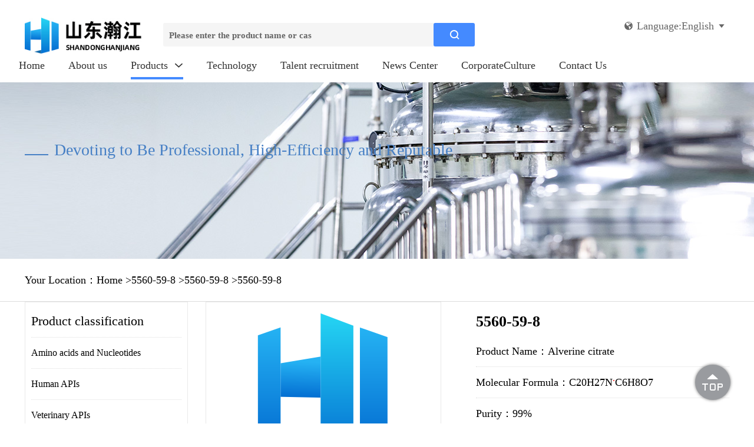

--- FILE ---
content_type: text/html; charset=utf-8
request_url: https://www.sdhanjiang.com/products/detail/1128.html
body_size: 8332
content:
<!DOCTYPE html>
<html lang="en">
<head>
    <meta http-equiv="Content-Type" content="text/html; charset=utf-8" />
    <meta http-equiv="X-UA-Compatible" content="IE=edge,chrome=1" />
    <meta name="renderer" content="webkit" />
    <meta name="viewport" content="width=device-width, initial-scale=1, maximum-scale=1, user-scalable=no" />
    <meta name="author" content="" />
    <meta name="format-detection" content="telephone=no" />
<meta name="google-site-verification" content="7aJpl5qYKY2Iz8PWFZIg0hQTolsXw6rE9A3upt7MnMg" /><meta name="googlebot" content="noindex,nofollow">    <title>5560-59-8｜Alverine citrate｜Shandong Hanjiang Chemical Co., Ltd.</title>
    <meta name="keywords" content="5560-59-8,Alverine citrate,5560-59-8 supplier,Alverine citrate supplier" />
    <meta name="description" content="We are a quality supplier and manufacturer of 5560-59-8. You can buy high quality, low price 5560-59-8 (Alverine citrate) here. We also provide a 5560-59-8 (Alverine citrate) database free of charge, including basic information, chemical properties, uses, relevant articles, Process route, upstream products and downstream products etc." />
    <!----自适应----->
 <!-- 2023-4-4添加 客户站点历史问题处理 -->
    <link rel="stylesheet" type="text/css" href="/css/bootstrap.min.css?v=x3WtGmhRx6paE3iS5XJmZjPTOqaaQHdqiOB356xj0Og" />
    <link rel="stylesheet" type="text/css" href="/iconfont/iconfont.css?v=B-4_uZnvO5sAnCJo7UUX5ktfGXSZv3hr9YKw6RXC2B4" />
    <link rel="stylesheet" type="text/css" href="/css/stru.css?v=_hNv1gkrEPerP7n_phRRIVv_cbefOGfMBPokgWB-5A0" />
    <link rel="stylesheet" type="text/css" href="/css/common.css?v=tU2GsA3K4LzSXTfhtbiJcGtRrYDQFm4o_MjPxNOrVnM" />
    <link rel="stylesheet" type="text/css" href="/css/swiper-3.4.2.min.css?v=RlJcspjSYmlhUJlvhzH-CL1nJ8fjPy3IIirkDxVD3-Y" />
    <link rel="stylesheet" type="text/css" href="/css/index.css?v=fs0vDhiHINeZ1kGndscI5edctM64ggSejEphaC_rDm4" />
    <link rel="stylesheet" type="text/css" href="/css/responsive.css?v=i9mCHOpH2cXSepNsj4O5RXgzEAEVHiECU_z_nnJ58yY" />
    
    <script>
        if (navigator.appName == "Microsoft Internet Explorer" && (navigator.appVersion.match(/7./i) == "7." || navigator.appVersion.match(/8./i) == "8." || navigator.appVersion.match(/9./i) == "9.")) {
            self.location.href = "/ie/ie.html"
        }
    </script>
    <script src="/js/jquery-3.6.0.min.js"></script>
    <script src="/js/jquery.num.js"></script>
    <script src="/js/plugin.js"></script>
    <script src="/js/easing.js?v=I8HeQ44n4guD0N_AXnl9zB_sK_KNUPMULyWWXrcpsDQ"></script>
    <script src="/js/bootstrap.min.js?v=mjcksgUaggZMkjy9aDQ9ywQBStrDzLjE2KxqMbouEs0"></script>
    <!----自适应----->
    <script src="/js/index.js?v=TECiNi9CpKqQ2UfmBEcAs8jtdhD96cmeHt-9ONmPh5E"></script>
    <script src="/js/main.js"></script>
    <!--[if lte IE 9]>
       <script src="js/respond.min.js"></script>
       <script src="js/html5shiv.js"></script>
    <![endif]-->
    
</head>
<body>

    <!--  / header  -->
    <div class="header hidden-xs">
        <div class="header_top">
            <div class="container">
                <div class="hiddenMenu">
                    <a href="javascript:;" class="trigger-menu nav-icon">
                        <span></span>
                    </a>
                    <ul class="menuBox">
                        <a href="/">Home</a>
                        </li>
                            <li>
                                <a href="/about-us">
                                    About us
                                </a>

                            </li>
                            <li>
                                <a href="javascript::">
                                    Products
                                        <i class="iconfont arrDown">&#xe797;</i>
                                </a>
                                        <div class="twoMenu">
                                                    <h5><a href="/products/catelog/13.html">Amino acids and Nucleotides</a></h5>
                                                    <h5><a href="/products/catelog/24.html">Human APIs</a></h5>
                                                    <h5><a href="/products/catelog/25.html">Veterinary APIs</a></h5>
                                                    <h5><a href="/products/catelog/33.html">Hormones</a></h5>
                                                    <h5><a href="/products/catelog/57.html">Plant Extract</a></h5>
                                                    <h5><a href="/products/catelog/37.html">Daily whitening and dandruff removal</a></h5>
                                        </div>

                            </li>
                            <li>
                                <a href="/technology">
                                    Technology
                                </a>

                            </li>
                            <li>
                                <a href="/Talent recruitment">
                                    Talent recruitment
                                </a>

                            </li>
                            <li>
                                <a href="/news">
                                    News Center
                                </a>

                            </li>
                            <li>
                                <a href="/CorporateCulture">
                                    CorporateCulture
                                </a>

                            </li>
                            <li>
                                <a href="/contact-us">
                                    Contact Us
                                </a>

                            </li>
                    </ul>
                </div>

                <a href="/" class="indLogo"><img src="/upload/2023/5\1e341fce-183b-4872-bc26-5326135a440d.jpg" /></a>
                <label class="indSearch">
                    <input type="text" name=searchText placeholder="Please enter the product name or cas" />
                    <button onclick="search(this,false,1)"><i class="iconfont">&#xe617;</i></button>
                </label>
                <!-- <a href="StructureSearch.html" class="jgsSearchBtn">结构式搜索</a> -->
                <div class="topRight clearfix">
                        <dl class="langChoice">
                                <dt><li><i class="iconfont">&#xe60f;</i>Language:English<i class="iconfont">&#xe629;</i></dt>
                                <dd>
                                        <a href="/cn" class="languageClass" name="cn" data-isDefault="0">中文</a>
                                        <a href="/" class="languageClass" name="en" data-isDefault="1">English</a>
                                </dd>
                        </dl>
                </div>
            </div>
        </div>
        <div class="header_nav">
            <div class="container">
                <ul class="clearfix">
                    <li>
                        <a href="/">Home</a>
                    </li>



                        <li>
                            <a href="/about-us" class="">
                                About us

                            </a>

                        </li>
                        <li>
                            <a href="/products" class="cur">
                                Products
                                    <i class="iconfont">&#xe797;</i>

                            </a>
                                    <div class="hidden_m">
                                                <h5><a href="/products/catelog/13.html">Amino acids and Nucleotides</a></h5>
                                                <h5><a href="/products/catelog/24.html">Human APIs</a></h5>
                                                <h5><a href="/products/catelog/25.html">Veterinary APIs</a></h5>
                                                <h5><a href="/products/catelog/33.html">Hormones</a></h5>
                                                <h5><a href="/products/catelog/57.html">Plant Extract</a></h5>
                                                <h5><a href="/products/catelog/37.html">Daily whitening and dandruff removal</a></h5>
                                    </div>

                        </li>
                        <li>
                            <a href="/technology" class="">
                                Technology

                            </a>

                        </li>
                        <li>
                            <a href="/Talent recruitment" class="">
                                Talent recruitment

                            </a>

                        </li>
                        <li>
                            <a href="/news" class="">
                                News Center

                            </a>

                        </li>
                        <li>
                            <a href="/CorporateCulture" class="">
                                CorporateCulture

                            </a>

                        </li>
                        <li>
                            <a href="/contact-us" class="">
                                Contact Us

                            </a>

                        </li>



                </ul>
            </div>
        </div>
    </div>
    <!--  / header  -->
    <!--  / 移动端  -->
    <div class="headerPhone visible-xs">
        <div class="headerPhoneTop">
            <a class="menu-trigger" href="javascript:void(0);">
                <span></span><span></span><span></span>
            </a>
            <div class="headerPhoneLogo">
                <a href="/"><img src="/upload/2023/5\1e341fce-183b-4872-bc26-5326135a440d.jpg" /></a>
            </div>
            <div class="menu_tr_ico">
                <a href="mailto:hanson@sdhanjiang.com" title="email:hanson@sdhanjiang.com"><i class="iconfont">&#xe6ed;</i></a>
                <a href="javascript:;" class="lang_icon"><i class="iconfont">&#xe60f;</i></a>
                <div class="selectBox">
                    <ul>
                                <li><a href="/cn">中文</a></li>
                                <li><a href="/">English</a></li>
                    </ul>
                </div>
            </div>

        </div>
        <div class="menu_tr_search">
            <input type="text" placeholder="search" name="searchText" onfocus="this.placeholder=''" onblur="this.placeholder='search'" />
            <button onclick="search(this)"><i class="iconfont">&#xe60b;</i></button>
        </div>
        <div class="menuPhone" id="jPanelMenu-menu">
            <ul>
                <li>
                    <h2><a href="/">Home</a></h2>
                </li>
                    <li>
                            <h2><a href="/about-us">About us</a></h2>
                    </li>
                    <li>
                            <h2><a href="javascript:;">Products</a></h2>
                                <div class="menuPhoneHide">
                                            <h5><a href="/products/catelog/13.html">Amino acids and Nucleotides</a></h5>
                                            <h5><a href="/products/catelog/24.html">Human APIs</a></h5>
                                            <h5><a href="/products/catelog/25.html">Veterinary APIs</a></h5>
                                            <h5><a href="/products/catelog/33.html">Hormones</a></h5>
                                            <h5><a href="/products/catelog/57.html">Plant Extract</a></h5>
                                            <h5><a href="/products/catelog/37.html">Daily whitening and dandruff removal</a></h5>
                                </div>
                    </li>
                    <li>
                            <h2><a href="/technology">Technology</a></h2>
                    </li>
                    <li>
                            <h2><a href="/Talent recruitment">Talent recruitment</a></h2>
                    </li>
                    <li>
                            <h2><a href="/news">News Center</a></h2>
                    </li>
                    <li>
                            <h2><a href="/CorporateCulture">CorporateCulture</a></h2>
                    </li>
                    <li>
                            <h2><a href="/contact-us">Contact Us</a></h2>
                    </li>
            </ul>
        </div>
    </div>
    <!--  / 移动端  -->


    <!--  / warpper  -->


<div class="wrapper">
    <div class="neiBan hidden-xs" style="background: url(/upload/2023/4/9ee4a2a2-8c3b-4c1f-af1a-77306c86ef06.jpg) no-repeat center center;">
        <div class="container">
            <h2></h2>
            <p><span></span>Devoting to Be Professional, High-Efficiency and Reputable</p>
        </div>
    </div>
    <div class="crumbs hidden-xs">
        <div class="container">
            Your Location：<a href="/">Home</a>
&gt<a href="/products">5560-59-8</a>
&gt<a href="/products/catelog/57.html">5560-59-8</a>
            &gt<a href="javascript:;">5560-59-8</a>
        </div>
    </div>
    <div class="mainBbox">
        <div class="container">
            <div class="row">
                <div class="col-md-3 hidden-xs transYT50  target idys3">
                    








<div class="leftPart">
            <div class="classify">
                <h2>Product classification</h2>
                <ul>
                    <li >
                        <a href="/products/catelog/13.html">Amino acids and Nucleotides</a>
                        </li>
                    <li >
                        <a href="/products/catelog/24.html">Human APIs</a>
                        </li>
                    <li >
                        <a href="/products/catelog/25.html">Veterinary APIs</a>
                        </li>
                    <li >
                        <a href="/products/catelog/33.html">Hormones</a>
                        </li>
                    <li >
                        <a href="/products/catelog/57.html">Plant Extract</a>
                        </li>
                    <li >
                        <a href="/products/catelog/37.html">Daily whitening and dandruff removal</a>
                        </li>
                        </ul>
                    </div>
</div>

                </div>
                <div class="col-md-9 col-xs-12 transYT50  target idys3">
                    <div class="rightPart">
                        <div class="proDetail">
                            <div class="proTop">
                                <div class="row">
                                    <div class="col-md-6 col-xs-12">
                                        <div class="dotBoxL">
                                            <div class="proBan" style="position: relative;">
                                                
                                                <div class="bg">
                                                    <div class="bg_left">
                                                        <div class="show">
                                                            <img src="/upload/2023/6\51196411-2a8c-486c-bc00-35fd1f2db8f8.png" alt="">
                                                            <div class="move hidden-xs" style=""></div>
                                                        </div>
                                                        <div class="smallshow">
                                                            <div class="middle_box">
                                                                <ul class="middle" style="width: 128px;">
                                                                            <li><img src="/upload/2023/6\51196411-2a8c-486c-bc00-35fd1f2db8f8.png" alt=""></li>
                                                                </ul>
                                                            </div>
                                                        </div>
                                                    </div>
                                                    <div class="bg_right hidden-xs">
                                                        <div class="bigshow" style="">
                                                            <div class="bigitem">
                                                                <img src="/upload/2023/6\51196411-2a8c-486c-bc00-35fd1f2db8f8.png" alt="">
                                                            </div>
                                                        </div>
                                                    </div>
                                                </div>

                                            </div>
                                        </div>
                                    </div>
                                    <div class="col-md-6 col-xs-12">
                                        <div class="txtBox">
                                            <h1>5560-59-8</h1>
                                            <ul class="clearfix">
                                                <li>Product Name：Alverine citrate</li>
                                                <li>Molecular Formula：C20H27N<sup>.</sup>C6H8O7</li>
                                                <li>Purity：99%</li>
                                                <li>Molecular Weight：</li>
                                            </ul>
                                            <a href="/products/inquiry/1128.html" rel="nofollow" class="inquiryBtn">Inquiry</a>
                                        </div>
                                    </div>
                                </div>
                            </div>
                            <div class="proBtm">
                                <h2>Product Details;</h2>
                                    <p><em>CasNo： </em><span title="5560-59-8">5560-59-8</span></p>
                                    <p><em>Molecular Formula： </em><span title="C20H27N&lt;sup&gt;.&lt;/sup&gt;C6H8O7">C20H27N<sup>.</sup>C6H8O7</span></p>
                                    <p><em>Appearance： </em><span title="White fine powder">White fine powder</span></p>
                                    <p><em>Delivery Time： </em><span title="Delivery within one week after order confirmation">Delivery within one week after order confirmation</span></p>
                                    <p><em>Throughput： </em><span title="1|Metric Ton|Day">1|Metric Ton|Day</span></p>
                                    <p><em>Purity： </em><span title="99%">99%</span></p>
		<div>   <strong><span style="font-size: 18px">Company profile</span></strong></div>  <div>   <span style="font-size: 16px">Shandong Hanjiang Chemical Co., Ltd. is located in Qilu Petrochemical Industrial Park, Zibo City, Shandong Province, involving pesticide, medicine, chemical industry, coating, dye, reagent, polyester, petrochemical and other fields.</span></div>  <div>   &nbsp;</div>  <div>   <span style="font-size: 16px">The company&#39;s sales scope is based on Shandong and its surrounding provinces and cities, covering more than 30 provinces, cities and autonomous regions in China, and exported to Japan, South Korea, Southeast Asia, Europe, America, Brazil, India and other countries and regions. The company has established a long-term and stable strategic cooperation relationship with Sinopec, Yankuang Group, Qilu Petrochemical, Dongyue Group, Jincheng pharmaceutical, jinyimeng group, Luxi Chemical, Jinling group, Yanchang Petroleum, China Huaneng, Jingbo holding, Nanhua capital and other domestic enterprises in terms of capital, management and market, and can provide excellent products and products for customers according to quality, quantity and time Service, established a good brand reputation and business reputation in the industry, won the trust and support of many customers at home and abroad.</span></div>  <div>   &nbsp;</div>  <div>   <span style="font-size: 16px">&emsp; since its establishment, the company has always adhered to the principle of people-oriented, technology for survival, quality for credit, service tenet, consistent quality and reputation guarantee, continuous pioneering spirit of business is the cornerstone of our development, and the support and praise of customers and partners is the driving force of our development.</span></div>  <div>   <img alt="" src="http://www.lookchem.com/productdetail/2020/day_200715/202007151144269754.jpg" style="width: 235px; height: 180px" /><img alt="" src="http://www.lookchem.com/productdetail/2020/day_200715/202007151146077246.jpg" style="width: 235px; height: 180px" /><img alt="" src="http://www.lookchem.com/productdetail/2020/day_200715/202007151146581216.jpg" style="width: 230px; height: 180px" /></div>  <div>   &nbsp;</div>  <div>   &nbsp;</div>  
                            </div>

                                <div class="proRec">
                                    <h2>Relevant Products</h2>
                                    <ul class="proLis clearfix">
                                            <li>
                                                <div class="imgBox">
                                                    <a href="/products/detail/94.html">
                                                        <img src="/upload/2023/6\662c216d-e3ba-44c8-b5db-9084850ffb52.png">
                                                    </a>
                                                </div>
                                                <div class="txtBox">
                                                    <a href="/products/detail/94.html">Phenol,4-[2-(dimethylamino)ethyl]-, hydrochloride (1:1)</a>
                                                    <p>CAS：6027-23-2</p>
                                                </div>
                                            </li>
                                            <li>
                                                <div class="imgBox">
                                                    <a href="/products/detail/1127.html">
                                                        <img src="/upload/2023/6\76bc1897-64ac-4183-8d40-ecad021c2de0.png">
                                                    </a>
                                                </div>
                                                <div class="txtBox">
                                                    <a href="/products/detail/1127.html">Clerici&#x27;s solution</a>
                                                    <p>CAS：61971-47-9</p>
                                                </div>
                                            </li>
                                            <li>
                                                <div class="imgBox">
                                                    <a href="/products/detail/1129.html">
                                                        <img src="/upload/2023/6\ee1983c6-e87a-4399-8e82-7e078f971c8a.png">
                                                    </a>
                                                </div>
                                                <div class="txtBox">
                                                    <a href="/products/detail/1129.html">BETA-GLUCAN Competitive price/Top quality</a>
                                                    <p>CAS：160872-27-5</p>
                                                </div>
                                            </li>
                                    </ul>
                                </div>


                        </div>
                    </div>
                </div>
            </div>
        </div>
    </div>
</div>

<script src="/js/myZoom.js"></script>
<script>
    $(document).ready(function (e) {
        // 2021-4-26新增
        //产品图片选择
        $(".dotBoxL ul li").click(function () {
            var index = $(this).index();
            $(this).addClass("active").siblings().removeClass("active");
            $(".dotBoxL ol li").eq(index).css('display', 'block').siblings().css('display', 'none');
        });
        //图片选择
        $(".items img").hover(function () {
            $("#preview .jqzoom img").attr("src", $(this).attr("vimg"));
            $("#preview .jqzoom img").attr("jqimg", $(this).attr("bimg"));
        });
        //图片放大镜效果
        $(function () {
            var obj = new mag('.show', '.bigshow', '.smallshow', '.move', '.bigitem');
            obj.init();
        });
        $(".topDl dd span").click(function () {
            $(this).addClass("clicked").siblings().removeClass("clicked");
        })
        $(".videoIcon").click(function () {
            $(".videoBox").stop().fadeIn();
            $(".videoBox video").trigger("play");
        });
        $(".videoClose").click(function () {
            $(".videoBox").stop().fadeOut();
            $(".videoBox video").trigger("pause");
        })
    });
</script>

    <!--  footer  -->
    <div class="footer">
        <div class="container" style=" position:relative;">
            <div class="footerwarp">
                <div class="row">
                    <div class="col-md-4 indContact">
                        <h2>Contact us</h2>
                        <p>Address：52A2 Qilu Industrial Park, Zibo City, Shandong Province, China</p>
                        <p>Tel：0533-2066820</p>
                        <p>Phone：&#x2B;86 18369939125</p>
                        <p>Email：<a href="mailTo:hanson@sdhanjiang.com">hanson@sdhanjiang.com</a></p>
                    </div>
                    <div class="col-md-5 news">
                        <h2>News Center</h2>
                    </div>
                    <div class="col-md-3 webMap">
                        <h2>Site Map</h2>
                        <a href="/">Home</a>
                            <a href="/about-us">About us</a>
                            <a href="/products">Products</a>
                            <a href="/technology">Technology</a>
                            <a href="/Talent recruitment">Talent recruitment</a>
                            <a href="/news">News Center</a>
                            <a href="/CorporateCulture">CorporateCulture</a>
                            <a href="/contact-us">Contact Us</a>
                    </div>
                </div>
            </div>
            <div class="links">
                    <a href="/" title="facebook"><img src="/images/links/facebook.png" /></a>
                    <a href="/" title="ins"><img src="/images/links/ins.png" /></a>
                    <a href="/" title="linkedin"><img src="/images/links/linkedin.png" /></a>
                    <a href="/" title="tweet"><img src="/images/links/twitter.png" /></a>
                <a href="mailTo:hanson@sdhanjiang.com" class="email" title="hanson@sdhanjiang.com"><img src="/images/links/email.png"></a>
            </div>
        </div>
        <div class="footercopy">
            <div class="container">
                <div class="row">
                    <div class="col-lg-6 col-md-6 col-sm-6">
                        <div class="copy">
                            Copyright © 2026 <span>Shandong Hanjiang Chemical Co., Ltd.</span> All Rights Reserved.
                                <a href="https://beian.miit.gov.cn/" style="float: none;" rel="nofollow" target="_blank">ICP NO.:Zhejiang000000</a>
                        </div>
                    </div>
                </div>
            </div>
        </div>

    </div>
    <!--  / footer  -->
    <div class="goTop" style="display: block;">
        <a href="#" class="kefu-top" rel="nofollow"><i class="iconfont"></i></a>
    </div>
</body>

<script src="/js/swiper-3.4.2.min.js?v=IucbOQPj6itT0VKzSoV5Dw5rwrjdZ5XIBZCcG2muJYM"></script>

<script>

    function search(obj) {
        var searchText = $(obj).parent().find("[name=searchText]").val();
        var lClass = '/'
            var custDefault =1;
            if (custDefault == 1) {
               location.replace("/products?searchText=" + searchText);
            } else {
                location.replace(lClass + "products?searchText=" + searchText);
            }
    }
    function PostMessage() {
        var data = {
            name: $("[name=name]").val(),
            phone: $("[name=phone]").val(),
            email: $("[name=email]").val(),
            company: $("[name=company]").val(),
            content: $("[name=content]").val(),
            verifyCode: $("[name=verifyCode]").val(),
            language:2
        };
        //方法判断是否为空
        var booldd = TestRequired(data.email,data.content,data.verifyCode);
        if(booldd)
            return;
        $.ajax({
            url: "/ajax/PostMessage",
            type: "post",
            data: JSON.stringify(data),
            contentType: "application/json",
            dataType: "json",
            success: function (result) {
                alert(result.message)
                if (result.success) {
                    window.location.reload();
                }
            }
        });
        return false;
    }
    function TestRequired(email,content,verifycode){

        var Isok = false;
        var  reg = /^\w+((-\w+)|(\.\w+))*\@[A-Za-z0-9]+((\.|-)[A-Za-z0-9]+)*\.[A-Za-z0-9]+$/;
        var emailIsok = reg.test(email);
        if(email.length==0 || !emailIsok){
            let firstE =  $("[name=email]").parent().parent().attr('class');
            $("[name=email]").closest('.inputBox').attr('class',firstE+' required')
            $("[name=email]").closest('.inputBox').find('.tips').show();
            Isok = true;
        }else{
              let firstE =  $("[name=email]").parent().parent().attr('class');
            $("[name=email]").closest('.inputBox').attr('class',firstE.replace('required',''))
            $("[name=email]").closest('.inputBox').find('.tips').hide();
        }

        if(content.length ==0)
        {
            let firstD =  $("[name=content]").closest('.inputBox').attr('class');
            $("[name=content]").closest('.inputBox').attr('class',firstD+' required')
            $("[name=content]").closest('.inputBox').find('.tips').show();
            Isok = true;
        }else{
            let firstD =  $("[name=content]").closest('.inputBox').attr('class');
            $("[name=content]").closest('.inputBox').attr('class',firstD.replace('required',''))
            $("[name=content]").closest('.inputBox').find('.tips').hide();
        }

        if(verifycode.length ==0)
        {
            let firstC =  $("[name=verifyCode]").closest('.inputBox').attr('class');
            $("[name=verifyCode]").closest('.inputBox').attr('class',firstC+' required')
            $("[name=verifyCode]").closest('.inputBox').find('.tips').show();
            Isok = true;
        }else{
            let firstC =  $("[name=verifyCode]").closest('.inputBox').attr('class');
            $("[name=verifyCode]").closest('.inputBox').attr('class',firstC.replace('required',''))
            $("[name=verifyCode]").closest('.inputBox').find('.tips').hide();
        }
        return Isok;
    }
</script>
<!--  / banner切换  -->

</html>




--- FILE ---
content_type: text/css
request_url: https://www.sdhanjiang.com/iconfont/iconfont.css?v=B-4_uZnvO5sAnCJo7UUX5ktfGXSZv3hr9YKw6RXC2B4
body_size: 309
content:
@font-face {
  font-family: "iconfont"; /* Project id 2451679 */
  src: url('iconfont.woff2?t=1666162864109') format('woff2'),
       url('iconfont.woff?t=1666162864109') format('woff'),
       url('iconfont.ttf?t=1666162864109') format('truetype');
}

.iconfont {
  font-family: "iconfont" !important;
  font-size: 16px;
  font-style: normal;
  -webkit-font-smoothing: antialiased;
  -moz-osx-font-smoothing: grayscale;
}

.icon-fangdajing1:before {
  content: "\e617";
}

.icon-guanbi:before {
  content: "\e61a";
}

.icon-shipin:before {
  content: "\e607";
}

.icon-ic-tweets:before {
  content: "\e601";
}

.icon-ins:before {
  content: "\e600";
}

.icon-youxiang1:before {
  content: "\e687";
}

.icon-xialasanjiao1:before {
  content: "\e797";
}

.icon-youxiang:before {
  content: "\e6ed";
}

.icon-fangdajing:before {
  content: "\e60b";
}

.icon-diqiu:before {
  content: "\e60f";
}

.icon-jiantou:before {
  content: "\e603";
}

.icon-jiantou-copy:before {
  content: "\e6df";
}

.icon-dianhua:before {
  content: "\e69a";
}

.icon-dianhua1:before {
  content: "\e6a5";
}

.icon-xialasanjiao:before {
  content: "\e629";
}

.icon-fanhuidingbu1:before {
  content: "\e649";
}

.icon-youxiang-:before {
  content: "\e665";
}

.icon-linkedin:before {
  content: "\e812";
}

.icon-facebook:before {
  content: "\e621";
}



--- FILE ---
content_type: text/css
request_url: https://www.sdhanjiang.com/css/stru.css?v=_hNv1gkrEPerP7n_phRRIVv_cbefOGfMBPokgWB-5A0
body_size: 2097
content:
@charset "utf-8";
/* CSS Document */
.stru_de{width:978px; margin:0 auto; border:#BCD2E7 1px solid; overflow:hidden; margin-bottom:10px;}
.stru_de1{width:978px; margin:0 auto;overflow:hidden; margin-bottom:10px;}
.stru_de .pic{border:#FFF 1px solid; float:left; background-color:#E9F2F7; width:660px; height:186px; padding:4px;}
.stru_de .pic .con{background-color:#FFF; text-align:center;}
.property{background-color:#E9F2F7; border-left:#BCD2E7 1px solid; border-right:#fff 1px solid; height:196px; float:left; width:306px;}
.property ul{border-top:#FFF 1px solid; border-bottom:#FFF 1px solid; height:170px; padding:24px 0px 0px 20px;}
.property ul li{line-height:22px;}
.property ul li strong{color:#005599; font-weight:bold;}
.property ul li.btn{background:url(../images/btn_bg.png) no-repeat 0 -350px; width:117px; height:34px; margin-top:8px;}
.property ul li.btn a{display:block; width:117px; height:34px;}

.searlist{width:978px; margin:0 auto; border-top:#E0E0E0 1px solid; border-bottom:#E0E0E0 1px solid;}
.searlist .page{height:32px; overflow:hidden; border-left:#E0E0E0 1px solid; border-right:#E0E0E0 1px solid;}
.searlist .page ul{width:350px; float:left; padding-left:15px;}
.searlist .page ul li{float:left; padding-right:10px; padding-top:5px;}
.searlist .page ul li strong{color:#005599;}
.searlist .page ul li select{width:40px; margin-left:4px;}
.searlist .page .num{ float:right; padding:6px 5px;}
.searlist .page .num strong{background:url(../images/btn_bg.png) repeat-x 0 -144px; color:#FFF; padding:1px 5px; margin-right:4px; border:#9DC3DF 1px solid;}
.searlist .page .num a{border:#9DC3DF 1px solid; padding:1px 5px; margin-right:4px; background:url(../images/btn_bg.png) repeat-x -82px -144px; color:#5387B7;}
.searlist .page .num a:hover{background:url(../images/btn_bg.png) repeat-x 0 -144px; color:#FFF; text-decoration:none;}
.searlist .page p{float:right; padding:6px 10px 6px 0px;}
.searlist .page p a{border:0; padding-left:22px; padding-right:21px; outline-style:none; outline-color:invert; outline-width:medium; display:block; float:left; height:19px;}
.searlist .page p a.pre{background:url(../images/btn_bg.png) repeat-x 0 -169px;}
.searlist .page p a.next{background:url(../images/btn_bg.png) repeat-x -44px -169px;}
.searlist .page p a.pre1{background:url(../images/btn_bg.png) repeat-x -88px -169px;}
.searlist .page p a.next1{background:url(../images/btn_bg.png) repeat-x -132px -169px;}

.searlist table{border-collapse:collapse; border:0px;table-layout:fixed;}
.searlist table tr th{background-color:#EDEDED; border-bottom:#fff 1px solid;}
.searlist table tr th,.searlist table tr td{padding:6px 10px; text-align:center; border:#E0E0E0 1px solid;}
.no-bo{border-left:0px; border-right:0px;}
.searlist table tr td a{color:#005599; text-decoration:underline;}
.searlist table tr td.fen{color:#0D7A13;}


.stru_de .pic .con404{background-color:#FFF; height:150px; padding:36px 15px 0;}
.stru_de .pic .con404 .sorry{border-bottom:#e5e5e5 1px solid; color:#FF5500; font-weight:bold; font-size:14px; padding-bottom:10px; background:url(../images/404.gif) no-repeat; padding-left:120px; background-position:10% 40%; padding-top:10px; line-height:18px;}
.stru_de .pic .con404 .sug{padding-left:120px; padding-top:6px;}
.stru_de .pic .con404 .sug p a{text-decoration:underline; color:#006699;}


.edit{width: 100%;margin:0 auto;border:#B2CDF3 1px solid;overflow:hidden;}
.edit ul.tag{background:url(../images/btn_bg.png) repeat-x 0 -200px; overflow:hidden; height:30px;}
.edit ul.tag li{float:left; font-size:16px; height:30px; border-right:#B2CCF3 0px solid;}
.edit ul.tag li a{text-decoration:none; line-height:30px; padding:0 50px; font-weight:bold; height:30px; color:#003366;}
.edit ul.tag li.selectag{background-color:#FFF; position:relative; margin-bottom:-1px; height:31px;}
.edit ul.tag li.selectag a{color:#000;}
.edit .con{padding:0px;overflow:hidden;display: flex;}
.edit .con .edui{float:left;border-right:#cccccc 1px solid;width: calc(100% - 300px);}
.edit .con .condition{width: 300px;background-color: #ededed;height: 630px;border-left:#FFF 1px solid;padding: 30px;}
.edit .con .condition h2{color: #03335a;font-weight:bold;padding-bottom:3px;font-size: 20px;}
.edit .con .condition ul.option{padding-bottom:5px;}
.edit .con .condition ul.option li{overflow:hidden;width: 300px;line-height:21px;}
.edit .con .condition ul.option li label{margin-top: 15px;color: #333;}
.edit .con .condition .value{border:#C4C4C4 1px solid; background-color:#E0E0E0; width:180px; padding:5px 15px 12px;}
.edit .con .condition .value p{font-weight:bold; padding-bottom:3px;}
.edit .con .condition .value input{width:160px; height:22px; border:#C5C5C5 1px solid; line-height:22px; padding-left:5px;}
.edit .con .condition .btn{margin-top:15px;}
.edit .con .condition .btn2{margin-top:15px;width:124px; height:39px; background:url(../images/search_02.png) no-repeat; border:medium none;}

.bottom ul li{ display:inline;}
.searchBtn{display: inline-block;background: #ff8a00;color: #fff;padding: 5px 20px;border-radius: 30px;width: 100px;
text-align: center;font-size: 16px;margin-top: 20px;transition: all ease-in-out 0.3s;}
.searchBtn:hover{color: #fff;background-color: #FF6600;}
.structurelogo{ width:980px; margin:10px auto; overflow:hidden;}
.structurelogo .logo1{ float:left; width:190px; margin-right:5px;}
.structurelogo .seg_logo{ float:left; width:500px; height:56px; line-height:56px; font-size:20px; color#333;}


img{border:0;}
.searlist {
    border-bottom: 1px solid #E0E0E0;
    border-top: 1px solid #E0E0E0;
    margin: 0 auto;
    width: 978px;
	font-size:12px;
	font-family:Arial, Helvetica, sans-serif;
}

.searlist table {
    border: 0 none;
    border-collapse: collapse;
    table-layout: fixed;
	word-break: normal;
    word-wrap: break-word;position:relative;
}

.searlist table tr th, .searlist table tr td {
    border: 1px solid #E0E0E0;
    padding: 6px 10px;
    text-align: center;
}
.searlist table tr th {
    background-color: #EDEDED;
    border-bottom: 1px solid #FFFFFF;
}
.searlist table tr td a {
    color: #005599;
    text-decoration: underline;	
}
.a_block a{
	display:table-cell;
	width:195px;
	height:140px;
	vertical-align:middle;
        border:1px solid #fff;
	}
.a_block a:hover{
	display:table-cell;
	width:195px;
	height:140px;
	border:1px solid #9ccaf5;
	vertical-align:middle;
	}
.searlist table tr td.fen {
    color: #0D7A13;
}
.searlist table tr td p{width:120px; overflow:hidden;}
.pic_new{width:25px; height:15px; position:absolute; top:0; left:750px;}

.edit .con .condition ul.option input[type="radio"]{width: 16px;height: 16px;border: 1px #069 solid;border-radius: 30px;
display: inline-block;vertical-align: -3px;position: relative;outline: 0;}
.edit .con .condition ul.option input[type="radio"]:checked:after {
    position: absolute;top: 50%;left: 50%;width: 6px;height: 6px;
    transform: translate(-50%,-50%);border-radius: 100%;background: #069;display: inline-block; content: "";}

--- FILE ---
content_type: text/css
request_url: https://www.sdhanjiang.com/css/common.css?v=tU2GsA3K4LzSXTfhtbiJcGtRrYDQFm4o_MjPxNOrVnM
body_size: 1572
content:
@charset "utf-8";
body{font: 18px/1.8  times, "Microsoft Yahei","微软雅黑","Hiragino Sans GB","冬青黑体","Arial","Helvetica","SimHei","黑体","STXihei","华文细黑",sans-serif;}
@font-face {
  font-family: 'iconfont';  /* project id 2451679 */
  src: url('../iconfont/iconfont.ttf.eot');
  src: url('../iconfont/iconfont.ttf.eot?#iefix') format('embedded-opentype'),
  url('../iconfont/iconfont.ttf.woff2') format('woff2'),
  url('../iconfont/iconfont.ttf.woff') format('woff'),
  url('../iconfont/iconfont.ttf') format('truetype'),
  url('../iconfont/iconfont.ttf.svg#iconfont') format('svg');
}
@font-face {
  font-family: "MontserratLight6";
  src: url("../fonts/MontserratLight6.woff2") format("woff2"),
       url("../fonts/MontserratLight6.woff") format("woff"),
       url("../fonts/MontserratLight6.ttf") format("truetype"),
       url("../fonts/MontserratLight6.eot") format("embedded-opentype"),
       url("../fonts/MontserratLight6.svg") format("svg");
  font-weight: normal;
  font-style: normal;
}
*, *:before, *:after { -webkit-tap-highlight-color: rgba(0, 0, 0, 0);box-sizing: border-box; max-height: 100000px;}
html, body, div, span, object, iframe, h1, h2, h3, h4, h5, h6, p, blockquote, pre, a, abbr, address, cite, code, del, dfn, em, img, ins, kbd, q, samp, small, strong, sub, sup, var, b, i, dl, dt, dd, ol, ul, li, fieldset, form, label, legend, table, caption, tbody, tfoot, thead, tr, th,textarea, td {
  border: 0 none; color: inherit;margin: 0;padding: 0;vertical-align: baseline;-moz-box-sizing: border-box;  
     -webkit-box-sizing: border-box;  -o-box-sizing: border-box; -ms-box-sizing: border-box;box-sizing: border-box; }
.textarea{	display: table;}
h1, h2, h3, h4, h5, h6 ,em, strong {font-weight: normal;}
html,body,div,span,applet,object,iframe,h1,h2,h3,h4,h5,h6,em,img,small,strong,b,u,i,ul,li,ol,dl,dt,dd,form,select,label,table,caption,tbody,tfoot,thead,tr,th,td{margin:0;padding:0;border:0;outline:0;}
address,cite,dfn,em,var,i{font-style:normal; }
ul, ol, li {list-style: none;}
b{font-weight: normal;}
a{text-decoration:none;outline:none;}
input{border:1px solid #ccc;outline:none;}
textarea{outline:none;}
table{cellspacing:0px;cellpadding:0px;}
img{border:none;vertical-align: middle;max-width: 100%;max-height: 100%;}
a,img{border:0;}
.clearfix{*zoom:1;}
.clearfix:after{ content: ''; display: block;clear: both;}
 .fl{float: left;}
  .fr{float: right;}
 button{padding:0;outline:0;border:none; cursor: pointer;}
 input, button, textarea {-webkit-appearance: none;}
input{outline:0;border: none;padding: 0;margin: 0;font-size: 13px;}
textarea{font-size: 13px;}
input[type=text]{outline:0}
input::-webkit-input-placeholder, textarea::-webkit-input-placeholder {color: #999 ; font-size: 14px;}
input::-moz-placeholder, textarea::-moz-placeholder {color:#999 ; font-size: 14px;}
input::-ms-input-placeholder, textarea::-ms-input-placeholder {color:#999 ; font-size: 14px;}
textarea{resize:none;outline:0;font-family: "Helvetica",arial;}   
select {appearance:none;-moz-appearance:none;-webkit-appearance:none;font-size:14px;background: none;}
select::-ms-expand { display: none; }
/* 分页 */
.fw-pagination-box{clear: both; overflow: hidden; padding: 10px; position: relative; margin-top: 30px; background: #eee; }
.fw-pagination-box .pagination-text{ float: left; color: #999;  padding-top: 5px; }
.fw-pagination-box .pagination{float: right; margin: 0;}
.fw-pagination-box.divide{background: none; text-align: center; }
.fw-pagination-box.divide .pagination{float: initial;margin: 0 auto;}
.fw-pagination-box.divide .pagination >li a{margin: 0 5px; border-radius: 50%;}
::selection {background: #222 ; color: white ; text-shadow: none ; }
::-webkit-scrollbar-track-piece{width:10px;background-color:#f2f2f2}
::-webkit-scrollbar{width:5px;height:6px}
::-webkit-scrollbar-thumb{height:50px;background-color:rgba(0,0,0,.3);}
::-webkit-scrollbar-thumb:hover{background:#eee}  

--- FILE ---
content_type: text/css
request_url: https://www.sdhanjiang.com/css/index.css?v=fs0vDhiHINeZ1kGndscI5edctM64ggSejEphaC_rDm4
body_size: 8730
content:
@charset "utf-8";
/* CSS Document */
/*****header*******/
.header .header_top{margin-top: -180px;top: 180px;position: absolute;width: 100%;background: #fff;transition: all ease-in-out 0.5s;padding-top: 30px;transition: margin 0s linear;-webkit-transform: translateZ(0);transform: translateZ(0);}.header .w_1226{position: relative;}
.header .header_top .container{position: relative;}
.header{width: 100%;transition: all ease-in-out 0.3s;min-width: 1226px;}
.header .indLogo{display: inline-block;width: 200px;}
.header .indSearch input{width: calc(100% - 67px);height: 40px;border-radius: 3px;padding: 0 10px;font-size: 18px;color: #888;background: #f5f5f5;}
.header .indSearch input::-moz-placeholder{font-size: 15px;color: #666;}
.header .indSearch input::-ms-input-placeholder{font-size: 15px;color: #666;}
.header .indSearch input::-webkit-input-placeholder{font-size: 15px;color: #666;}
.header .indSearch{display: inline-block;position: relative;margin-left: 30px;width:44.2%;}
.header .indSearch button{width: 70px;height: 40px;background: #448aff;float: right;margin-left: -3px;position: relative;border-radius: 3px;}
.header .indSearch button i{color: #fff;font-size: 18px;}
.header_top .topRight{float: right;color: #666;}
.langChoice{position: relative;line-height: 28px;margin-left: 30px;cursor: pointer;}
.langChoice dt{line-height: 28px;font-weight: normal;}
.langChoice dt i{margin: 0 5px;}
.langChoice dd{position: absolute;width: 100px;background: #fff;z-index: 10;text-align: center;line-height: 30px;border: 1px #ddd solid;border-bottom: none;display: none;right: 0;}
.langChoice dd a{display: block;width: 100%;border-bottom: 1px #ddd solid;color: #666;}
.langChoice dd a:hover{text-decoration: none;background: #f5f5f5;}
.header_nav{padding: 95px 0 5px;}
.header_nav ul{margin: 0 -30px;}
.header_nav ul li{float: left;position: relative;height: 40px;padding: 0 20px;}
.header_nav ul li a{color: #333;font-size: 18px;width: 100%;display: inline-block;height:40px;}
.header_nav ul li a.cur{border-bottom: 4px #448aff solid;}
.header_nav ul li a i{margin-left: 5px;}
.header_nav ul li a:hover{color: #f1881f;}
.header_nav ul li:hover .hidden_m{display: block;}
.header_nav ul li .hidden_m{position: absolute;background: #fff;padding: 10px 20px;border-radius: 3px;left: -20%;box-shadow: 0 5px 7px #b3b3b3;transition: all ease-in-out 0.3s;-webkit-transition: all ease-in-out 0.3s;-moz-transition: all 0.3s ease-in-out;z-index:10;display:  none;width: 140%;}
.header_nav ul li .hidden_m h5 a{font-size: 16px;line-height: 20px;color: #555;font-weight: normal;height: auto;padding: 5px 0;}
.header_nav ul li .hidden_m h5 a:hover{color: #f1881f;}
.header_nav ul li .hidden_m  i{font-size: 18px;color: #fff;display: inline-block;width: 14px;height: 9px;position: absolute;top: -13px;left: 50%;transform: translateX(-50%);}
.header_nav ul li .hidden_m.visib{display:block;top:20px;}

.header.change .indLogo{background: url(../images/logo.png) no-repeat 0 -60px;width: 125px;height: 30px;position: relative;top: -15px;}
.header.change .topRight{margin-top: -12px;}
.header.change{width: 100%;/top: 0;z-index: 9;}
.header.change .header_nav{opacity: 0;filter: alpha(opacity=0);}
.header.change  .header_top {margin-top: 0;top: 0;position: fixed;z-index: 99;transition: margin .3s ease-out;min-width: 1226px;box-shadow: 0 0 5px #ddd;}
.header.change  .header_top .container{padding-left: 70px;position: relative;}
.header.change  .header_top .indSearch{top: -15px;}
.hiddenMenu{display: none;}
.header.change .hiddenMenu{display: block;}
.hiddenMenu .nav-icon{position: absolute;top: -17px;left: 0;display: block;width: 50px;height: 45px;cursor: pointer;background: #0099ff;border-radius: 5px;}
.nav-icon:after, .nav-icon:before, .nav-icon span {content: ""; width: 30px; height: 4px;background-color: #fff;
    border-radius: 3px; position: absolute;left: 10px; transition: all .3s ease-out;top: 21px;}
.nav-icon:before{top: 11px;}
.nav-icon:after{top: 30px;}
.nav-icon.click span{opacity: 0;}
.nav-icon.click:before{top: 21px;transform: rotate(-45deg);}
.nav-icon.click:after{top: 21px;transform: rotate(45deg);}
.hiddenMenu .menuBox{position: absolute;left: 0;top: 40px;background: #fff;padding: 5px 15px 0px;display: none;
border-radius: 0 0 3px 3px;z-index: 9;box-shadow: 0 0 5px #a7a7a7;width: 280px;}
.hiddenMenu .menuBox li a{font-size: 16px;line-height: 40px;color: #333;display: inline-block;width: 100%;
border-bottom: 1px #eaeaea solid;padding-right: 60px;position: relative;padding-left: 5px;}
.hiddenMenu .menuBox li a:hover{background: #f9f9f9;color: #0099ff;}
.hiddenMenu .menuBox li a:hover i{color:#0099ff ;}
.hiddenMenu .menuBox li a i{font-size: 16px;color: #999;position: absolute;right: 0;}
.hiddenMenu .menuBox li{line-height: 40px;}
.hiddenMenu .menuBox li .twoMenu a{font-size: 16px;color: #888;}
.hiddenMenu .menuBox .twoMenu{display: none;}
.jgsSearchBtn {display: inline-block;border: 1px #448aff solid;height: 40px;line-height: 40px;border-radius: 3px;color: #448aff;padding: 0 20px;margin-left: 10px;}
.header.change .header_top .jgsSearchBtn{top: -15px;position: relative;}
.wrapper.change{padding-top: 60px;}
.banner{height: 700px;}	
.banner .swiper_ind{height: 700px;}
.swiper-container-horizontal>.swiper-pagination-bullets, .swiper-pagination-custom, .swiper-pagination-fraction{bottom: 40px !important;}
.swiper_ind .swiper-pagination-bullet{display: inline-block;width: 12px;height: 12px;border-radius: 100%;background: #fff;transition: all ease-in-out 0.3s;}
.swiper_ind .swiper-pagination-bullet-active{width: 30px;height: 12px;border-radius: 6px;}
.swiper_ind .swiper-slide{display: flex;align-items: center;}
.ban_txt {
	margin: 0 auto;
	position: absolute;
	top: calc(50% - 20px);
	left: 50%;
	transform: translate(-50%, -50%);
	max-width: 1000px;
	width: 60%;
}

.swiper-slide-active .ban_txt {
	-webkit-filter: blur(0px);
	-moz-filter: blur(0px);
	-ms-filter: blur(0px);
	filter: blur(0px);
	filter: progid:DXImageTransform.Microsoft.Blur(PixelRadius=0, MakeShadow=false);
	transition: all 1s 0.4s ease-out;
	-webkit-transition: all 1s 0.4s ease-out;
	-moz-transition: all 1s 0.4s ease-out;
	-ms-transition: all 1s 0.4s ease-out;
	-o-transition: all 1s 0.4s ease-out;
}

.ban_txt {
	color: #fff;
	text-align: center;
	-webkit-filter: blur(10px);
	-moz-filter: blur(10px);
	-ms-filter: blur(10px);
	filter: blur(10px);
	filter: progid:DXImageTransform.Microsoft.Blur(PixelRadius=10, MakeShadow=false);
}

.ban_txt h2 {
	margin: 0;
	font-size: 44px;
	text-transform: capitalize;
	line-height: 1.2;
	margin-bottom: 16px;
	/* font-family: Arial, helvetica, sans-serif; */
}

.ban_txt h3 {
	margin: 0;
	font-size: 48px;
	line-height: 50px;
	font-weight: bold;
	letter-spacing: 4px;
}


.classify ul li{line-height: 32px;border-top: 1px #dedede dotted;overflow: hidden;text-overflow: ellipsis;white-space: nowrap;padding-top: 10px;}
.classify ul li > a{display: inline-block;width: 100%;font-size: 16px;padding-right: 40px;overflow: hidden;text-overflow: ellipsis;white-space: nowrap;position: relative;}
.classify ul li > a i{position: absolute;right: 10px;font-size: 14px;color: #999;}
.twoMenu_l{display: none;}
.twoMenu_l h5 a{font-size: 15px;display: inline-block;width: 100%;padding-right: 40px;overflow: hidden;
text-overflow: ellipsis;white-space: nowrap;line-height: 30px;}
.twoMenu_l {background: #e2ebf3;padding:10px;}
.thrMenu_l h5 a{position: relative;padding-left: 20px;color: #859db3;}
.thrMenu_l h5 a::before{position: absolute;content: "";display: inline-block;width: 6px;height: 6px;border-radius: 100%;background: #9ab7d2;left: 5px;top: 13px;}
.classify ul li.active > a{color: #f70;}
.tit{font-size: 22px;font-weight: bold;color: #378dc1;margin-bottom: 15px;}
.contentBox{padding: 50px 0;}
.classify {background: #fff;padding: 20px 10px 0;border: 1px #e9e9e9 solid;}
.classify h2{font-size: 22px;margin-bottom: 15px;}	
.neiBan{height: 300px;}
.neiBan h2{font-size: 40px;margin: 90px 0 20px;}
.neiBan p{font-size: 28px;color: #4780c5;}
.neiBan p span{display: inline-block;width: 40px;height: 2px;background: #4780c5;margin-right: 10px;}
.crumbs{padding: 20px 0;border-bottom: 1px #ddd solid;}
.aboutBox{position: relative;}
.aboutBox .irsj{position: relative;margin-top: 20px;}
.about_box1{padding: 80px 0;background:#f0f0f0;/* margin-top: 50px; */}
.about1_left {float: left;width: 50%;}
.about1_right {width: 50%;float: left;}
.about1_cot {/* margin-top: 250px; */position: relative;}
.about1_cot:after{content:'';display:table;clear:both;}
.about1_img img {width: 100%;}
.about1_img{position:relative;left: -100%;}
.about1_l_bg{background:#fff;padding-right:105px;width:84%;padding-top: 65px;overflow: hidden;}
.about_box1 .container{position:relative;}
.about1_wz {width: 100%;margin: 0 auto;margin-top: 40px;}
.about1_wz h3 {font-size: 30px;line-height: 28px;letter-spacing: 1px;margin: 0;margin-bottom: 35px;color: #333;font-weight: 600;}
.about1_wz p {font-size: 15px;line-height: 30px;}
.about1_year {font-family: times;font-size: 100px;line-height: 110px;display:inline-block;}
.about1_name {font-size: 27px;line-height: 32px;letter-spacing: 0;text-transform: uppercase;letter-spacing: -1px;margin-bottom: 30px;}
.about1_tit span{width: 70px;height: 2px;display: block;background: #333;margin-bottom: 30px;}
.aboutBox dl {
    display: flex;
}

.aboutBox dl dd {
    padding-left: 30px;
}

.aboutBox dl dd p {
    font-size: 14px;
    line-height: 24px;
    display: -webkit-box;
    -webkit-box-orient: vertical;
    -webkit-line-clamp: 3;
    overflow: hidden;
    margin-bottom: 10px;
}
.aboutBox dl dd p{-webkit-line-clamp: inherit;}
.aboutBox dl dd ul {
    display: flex;
    margin: 20px 0;
}

.aboutBox dl dd ul li {
    margin-right: 60px;
    font-size: 22px;
    font-weight: bold;
    color: #0e79b9;
}

.aboutBox dl dd ul li b {
    font-size: 50px;
    font-weight: bold;
}

.aboutBox dl dd ul li p {
    font-weight: normal;
    color: #666;
}
.about3 dl{display:flex;margin-bottom:30px;}
.about3 dl dt{width:300px;}
.about3 dl dd{width:calc(100% - 300px);padding-left:40px;}
.honor{margin-top: 50px;}
.honor ul{margin: 0 -20px;}
.honor ul li{float: left;width: 25%;padding: 0 10px;text-align: center;}
.honor ul li .imgBox{border: 1px #dedede solid;height: 200px;display: flex;align-items: center;justify-content: center;}
.honor ul li  p{font-size: 16px;line-height: 50px;}
	
	
	
/*****sec1*******/	
.index-about {
	position: relative;
}

.ialeft {
	float: left;
	width: 50%;
	overflow: hidden;
}

.ialeft img {
	display: block;
	width: 100%;
}

.iaright {
	position: absolute;
	right: 0;
	top: 0;
	bottom: 0;
	width: 50%;
	box-sizing: border-box;
	padding: 60px 130px 0 140px;
}

.irtxt1 {
	color: #333333;
	font-size: 30px;
	line-height: 1.3;
	font-weight: normal;
}

.irtxt2 {
	color: #777777;
	font-size: 18px;
	margin-top: 30px;
	height: 110px;
	overflow: hidden;
	line-height: 27px;
}

.gymore a {
	position: relative;
	display: block;
	width: 173px;
	height: 56px;
	text-align: center;
	line-height: 56px;
	color: #999999;
	font-size: 18px;
	border: 1px solid #EAEAEA;
	z-index: 3;
	border-radius: 4px;
}

.gymore a:before {
	content: "";
	position: absolute;
	top: 0;
	left: 0;
	right: 0;
	bottom: 0;
	width: 0;
	height: 100%;
	z-index: -3;
	background: #15409E;
	transition: 0.55s;
}

.gymore a:hover i {
	margin-left: 20px;
	color: #fff;
}

.gymore a:hover:before {
	width: 100%;
}

.gymore a:hover {
	color: #fff;
	border: 1px solid rgba(255, 255, 255, 0);
}

.gymore a i {
	display: inline-block;
	font-size: 17px;
	margin-left: 10px;
	color: #CCCCCC;
	font-weight: bold;
	transition: 0.55s;
}

.irmore {
	margin-top: 20px;
}

.irsj {
	position: absolute;
	left: 0;
	right: 0;
	bottom: 0;
	padding: 40px 150px 40px 160px;
	width: 100%;
	box-sizing: border-box;
	display: flex;
	z-index: 3;
}

.irsj:before {
	content: "";
	position: absolute;
	top: 0;
	left: 0;
	right: 0;
	bottom: 0;
	width: 0;
	height: 100%;
	background: #FAFAFA;
	z-index: -3;
}

.irsj.target:before {
	width: 0;
	transition: cubic-bezier(0.215, .61, .355, 1) 1.5s;
}

.action.irsj:before {
	width: 100%;
}

.irsj li {
	position: relative;
	flex: 1;
	padding: 0 25px 0 0;
}

.irsj li:not(:first-child) {
	padding: 0 25px 0 50px;
}

.irsj li:not(:first-child):before {
	content: "";
	position: absolute;
	left: 0;
	top: 50%;
	transform: translateY(-50%);
	width: 1px;
	height: 79px;
	background: #D6D6D6;
}

.isnum {
	display: block;
	color: #224DC4;
	font-size: 44px;
	line-height: 1.3;
}

.istxt {
	color: #777777;
	font-size: 17px;
}
.index_proType {margin-top: 70px;}

.index_proType ul * {
    box-sizing: border-box;
}

.index_proType ul li {
    float: left;
    width: 33.33%;
    padding: 5px;
    position: relative;
    overflow: hidden;
}

.index_proType ul li a {
    display: inline-block;
    overflow: hidden;
}

.index_proType ul li:hover img {
    transform: scale(1.05);
}

.index_proType ul li img {
    max-width: 100%;
    transition: all ease-in-out 0.3s;
}

.index_proType ul li .txtBox {
    position: absolute;
    top: 8%;
    left: 10%;
    color: #fff;
}

.index_proType ul li .txtBox h2 {
    font-size: 30px;
    text-shadow: 0 1px black;
}

.index_proType ul li .txtBox .viewMore {
    font-size: 17px;
    color: #fff;
    border-radius: 30px;
    display: inline-block;
    border: 1px #ddd solid;
    padding: 1px 8px;
    line-height: 21px;
    margin-top: 5px;
    transition: all 0.3s ease-in-out;
}

.index_proType ul li .txtBox .viewMore:hover {
    background: rgba(255, 255, 255, 0.2);
}
	
.tit {
    text-align: center;
    margin-bottom: 30px;
}

.tit h2 {
    font-size: 32px;color: #333;
}

.tit span {
    width: 50px;
    height: 2px;
    display: inline-block;
    background: #333;
    margin-top: 10px;
}	
/* 产品 */
.index_pro .fw-photos-list li{width: 20%;float: left;}
.fw-crosswise-show .fw-photos-list li {padding: 0 5px 10px;margin-bottom: 20px;}
.fw-crosswise-show .fw-photos-list li .item{border:1px solid #ddd; padding: 5px; overflow: hidden;}
.fw-crosswise-show .fw-photos-list li .pro-text{text-align: center;margin-top: 10px;}
.fw-crosswise-show .fw-photos-list li .pro-text h4 a{display: inline-block;width: 100%;overflow: hidden;text-overflow: ellipsis;white-space: nowrap;font-size: 18px;color: #4780c5;}
.fw-crosswise-show .fw-photos-list li .pro-text p{line-height: 30px;width: 100%;overflow: hidden;text-overflow: ellipsis;white-space: nowrap;}
.fw-crosswise-show .fw-photos-list li .pro-img{border:none;width: 100%;height: 160px;}
.fw-crosswise-show .fw-photos-list li .pro-img a{display: inline-block;width: 100%;text-align: center;display: flex;align-items: center;justify-content: center;height: 100%;}
.fw-crosswise-show .left-big{ width: 40%; float: left; }
.fw-crosswise-show .left-big li{width: 100%;}
.fw-crosswise-show .left-big li .pro-text{padding: 25px 0;}
.fw-crosswise-show .left-big li img{width: 100%;}
.fw-crosswise-show .right-list{ width: 60%;  float: left;}
.fw-crosswise-show .right-list li{width: 33.3%;}
.fw-crosswise-show .fw-photos-list li:hover .item{ border-color: #0c5eaa; }
index_pro{margin-top: 50px;}
.index_pro .container {
    width: 80%;
}
.index_pro .gymore a{text-align: center;margin: 30px auto;}	
.contactInd{background: #2c4d91;color: #fff;padding: 20px 0;margin-top: 50px;font-size: 16px;}
.contactInd span {display: inline-block;font-size: 26px;}
.contactInd a{float: right;color: #fff;font-size: 16px;border: 1px #eee solid;}
.fr{float: right;}
.fl{float: left;}
.goTop {position: fixed;bottom: 40px;right: 40px;text-align: center;z-index: 999;display: none;}
.goTop a{display: block;width: 60px;height: 60px;background: #999b9f;line-height: 60px;text-decoration: none;border-radius: 100%;box-shadow: 0 0 5px #787878;}
.goTop a i{font-size: 40px;color: #fff;}
.proCot  th{font-size: 18px;font-weight: bold;padding: 10px;}
.proCot table{width: 100%;}
.proCot .thCas{width: 15%;}
.proCot .thMole{width: 23%;}
.proCot .thTech{width: 18%;}
.proCot .thInquary{width: 102px;}
.proCot td{padding: 10px;vertical-align: middle;color: #666;}
.proCot td .inquiry{
   border: 1px #337ab7  solid;
   color: #337ab7;
   text-align: center;
   width: 100%;
   display: inline-block;
   height: 34px;
   line-height: 34px;
   font-size: 16px;
   transition: all ease-in-out 0.3s;
   border-radius: 4px;
   }
.proCot td .inquiry:hover{color: #fff;background: #337ab7;}
.proCot td a{color: #069;}
.proCot table tr:nth-child(2n){background: #f9f9f9;}
.proDetail .proTop .txtBox{margin-top: 20px;}
.proDetail .proTop .txtBox h1{font-size: 26px;font-weight: bold;margin-bottom: 10px;}
.proDetail .proTop .txtBox ul li{float: left;width: 100%;border-bottom: 1px #dedede dotted;padding: 10px 0;}
.proDetail .proTop .txtBox .inquiryBtn{color: #fff;background: #f70;font-size: 18px;display: inline-block;padding: 8px 40px;
margin-top: 20px;transition: all ease-in-out 0.3s;    border-radius: 4px;}
.proDetail .proTop .txtBox .inquiryBtn:hover{background: #ff5200;}
.proTop .dotBoxL{float: left;width: 400px;}
.proTop .dotBoxL .videoBox {background: #333;width: 400px;height: 400px;position: absolute;left: 0;top: 0px;z-index: 9;}
.videoIcon {position: absolute;z-index:8;bottom: 80px;left: 10px;width: 50px;height: 50px;line-height: 50px;cursor: pointer;}
.videoIcon i{font-size: 50px;color: #c5c5c5;}
.videoClose{position: absolute;top: 20px;right: 20px;cursor: pointer;}
.videoClose i{color: #fff;}
.proTop .dotBoxL .videoBox video{width: 400px;height: 400px;}
#exzoom {width: 400px;}
.myVideo {position: absolute;width: 100%;height: 100%;}
.myVideo .zoomIcon {position: absolute;position: absolute;bottom: 69px;right: 0;z-index: 8;background: #fff;padding: 5px;opacity: 0.5;}

/* zoom */
.bg{height: 470px;margin:0 auto;overflow: hidden;box-sizing: border-box;z-index: 99;}
.bg_left{width: 400px;height:auto;float: left}
.bg_right{float: left;position: absolute;left: 400px;z-index: 999;background: #fff;}
.show{width: 400px;height: 400px;margin-bottom: 10px;position: relative;border:1px solid #E8E8E8;cursor:move;overflow: hidden;display: flex !important;align-items: center;justify-content: center;}
.show img{max-width: 400px;max-height: 400px;}
.move{width: 200px;height: 200px;background: #ff8a00;filter: Alpha(opacity=50);opacity:0.5;position: absolute;top: 0;left: 0;display: none;}
.bigshow{width: 400px;height: 400px;overflow: hidden;margin-left: 10px;display: none;border:1px solid #E8E8E8;}
.bigshow img{max-width:800px;max-height: 800px;margin-right: 10px;}
.smallshow{width: 100%;height: 70px;position: relative}
.smallshow img{width:54px;border:1px solid #e8e8e8;box-sizing: border-box;height: 54px;}
.smallshow>.middle_box{width:400px;overflow: hidden;height: 70px;}
.smallshow .middle{overflow: hidden;;height: 70px;}
.smallshow .middle>li{width: 64px;height: 64px;float: left;cursor:pointer;padding:0 5px;}
.bigitem {width: 800px; height: 800px;display: flex;align-items: center;justify-content: center;}	

.proDetail .proBtm{margin-top: 40px;} 
.proDetail .proBtm h2{font-size: 24px;margin-bottom: 20px;font-weight: bold;}
.proDetail .proBtm{line-height: 30px;}
.inquiryBox{padding:0px 50px ;}
.inquiryBox label{display: block;}
.inquiryBox label span{width: 130px;display: inline-block;float: left;line-height: 50px;}
.inquiryBox label input{width: calc(100% - 130px);border: 1px #dedede solid;padding: 0 10px;height: 50px;line-height: 50px;}
.rightPart h2{font-size: 26px;font-weight: bold;margin-bottom:20px;}
sup,.red{color: red;font-size: 16px;}
.inquiryBox h2{margin-bottom: 40px;}
.inquiryBox textarea{width: calc(100% - 130px);height: 100px;border: 1px #dedede solid;padding: 10px;}
.inquiryBox .inquiryBtn{color: #fff;background: #f70;font-size: 18px;display: inline-block;padding: 8px 40px;margin-top: 20px;border-radius: 4px;
transition: all ease-in-out 0.3s;margin-left: 130px;}
.inquiryBox .inquiryBtn:hover{background: #ff5200;}
.inquiryBox p{margin-left: 130px;}

.new-s { background: #fff; }
.new-s figure { display: block; width: 44%; line-height: normal; overflow: hidden; float: left; }
.new-s figure img { display: block; width: 100%; height: auto; transition: 520ms; line-height: 0; }
#firstnewPage .new-s a { margin-bottom: 10px; display: block; overflow: hidden; }
.new-texts { width:100%; float: right; }
.new-texts time { display: block; width: 75px; height: 66px; background: #448aff; }
.new-texts time strong { display: block; text-align: center; color: #fff; font-size: 42px; line-height: 42px; font-weight: normal; padding-top: 6px; }
.new-texts time b { display: block; margin-top: 2px; text-align: center; color: #fff; font-weight: normal; line-height: 12px; }
.new-texts h4 { color: #323232; position: relative; font-size: 18px; font-weight: normal; line-height: 1.2; margin-top: 22px; height: 64px; border-bottom: 1px solid #c9c9c9; margin-bottom: 8px; transition: 340ms; }
.new-texts h4:before { content: ""; width: 0; height: 1px; background: #253580; position: absolute; left: 0; bottom: -1px; transition: 430ms ease-in-out; }
.new-texts p { color: #646464; font-size: 15px; line-height: 30px;display: -webkit-box;-webkit-box-orient: vertical;-webkit-line-clamp: 3;overflow: hidden; }
.new-texts span { display: inline-block; color: #969696; transition: 310ms; line-height: normal; margin-top: 14px; }
.new-s a:hover figure img { transform: scale(1.05); -webkit-transform: scale(1.05); -moz-transform: scale(1.05); }
.new-s a:hover .new-texts h4 { color: #069; }
.new-s a:hover .new-texts h4:before { width: 100%; background: #069;}
.new-s a:hover .new-texts span { color: #069; }
.newsd .dynamic-box { padding-top: 22px; }
.newsLi {margin-bottom: 30px;}
.newsDot h3{font-size: 20px;font-weight: bold;color: #333;}
.newsDot .newsTimes{color: #999;display: inline-block;margin: 10px 0;}
.newsDot .newsTxt{color: #666;line-height: 28px;font-size: 15px;}	
.newsDot p{color: #666;line-height: 26px;margin-bottom: 10px;}
.proTit{margin-bottom: 20px;}
.proTit span{font-size: 20px;background: #069;padding: 3px 10px;color: #fff;display: inline-block;}
.proTit p{border-bottom: 1px #069 solid;}
.serviceCon h2{font-size: 20px;margin-bottom: 10px;}
.serviceCon p{color: #666;line-height: 26px;}
.join_tit{margin-bottom: 15px;}
.join_tit h3 span{font-size: 16px;    border-bottom: solid 1px #888;    padding-bottom: 15px;    display: inline-block;font-weight: bold;}
.join_tit h3{margin-bottom: 20px;}
.join_tit h4 {margin: 0;font-size: 24px;line-height: 1.2;color: #333;font-weight: 400;}
.joinBox1 p{font-size: 18px;color: #666;}	
.joinBox2{margin-top: 50px;}
.jobLi h2{font-size: 24px;font-weight: bold;margin-bottom: 10px;}
.join2_cardDesBox{margin-top: 20px;}
.join2_cardDesBox h3{font-size: 18px;}
.join2_card_list a{margin-right: 10px;}
.join2_cardDesBox h5{font-weight: bold;margin: 10px 0;}
.contactBox{padding: 30px 0 50px}
.contactForm li{display: block;margin-bottom: 5px;padding: 10px;}
.contactForm li.w50{width: 50%;float: left;padding: 10px;}
.contactForm li span{font-weight: bold;}
.code img{float: right;height: 50px;}
.compTxt{padding-right: 80px;}
.compTxt p {
    margin: 10px 0;
}
.compTxt h3{font-size: 24px;line-height: 40px;color: #4780c5;}
.compTxt h2{font-size: 30px;font-weight: bold;margin: 40px 0;color: #333;}
.compTxt span{font-size: 16px;line-height: 40px;display: block;}
.compTxt span a{color: #4780c5;font-weight: bold;}
.contactForm  span{margin-bottom: 5px;}
.contactForm input{border: 1px #dedede solid;width: 100%;height: 50px;padding: 0 10px;}
.contactForm .code {
    display: flex;
}
.contactForm p{margin-left: 10px;}
.contactForm  textarea{border: 1px #dedede solid;width: 100%;height: 80px;padding: 0 10px;}
.contactForm p sup {vertical-align: -17px;margin: 0 5px;font-size: 20px;}
.contactForm button{display: block;background: #4780c5;color: #fff;padding: 8px 40px;border-radius: 30px;font-size: 18px;
margin-top: 20px;transition:all ease 0.3s;margin-left: 10px;}
.contactForm button:hover{background: #101e3a;}
	/***footer***/
.footer{background: #222527;padding-top: 30px;}
.footer .container{margin: 0 auto; padding:0;}
.footer .row{ margin:0px;}
.copy{font-size: 12px;line-height:40px; color:#ccc;margin: 0 25px 0 0; }.unohacha_logo{ float:right;}
.footercopy .col-lg-6{ padding:0px;color: #ccc;}
.footercopy{margin-top:0px;background-color: #17191b;}
.footerwarp h2{font-size: 28px;margin-bottom: 20px;color: #fff;}
.footerwarp .indContact p{color: #cacaca;line-height: 36px;}
.footerwarp .indContact p a{color: #448aff;}
.footerwarp .news {color: #cacaca;}
.footerwarp .news a{width:calc(100% - 100px);display: inline-block;overflow: hidden;white-space: nowrap;text-overflow: ellipsis;}
.footerwarp .news a:hover{color: #448aff;}
.footerwarp .news li{line-height: 30px;}
.footercopy a{float: right;line-height: 40px;color: #ccc;}
.footerwarp .news li span{width: 100px;display: inline-block;float: right;}
.footerwarp .webMap a{width: 33%;display: inline-block;line-height: 22px;color: #cacaca;margin-bottom: 10px;}
.footerwarp .webMap a:hover{color: #448aff;}
.footerwarp {padding-bottom: 20px;}
.footer .links{color: #448aff;padding-left: 15px;padding-bottom: 20px;}
.footer .links i{color: #448aff;font-size: 30px;margin-left: 15px;}
.footer .links a{margin-right: 10px;}
.footer .links a:hover{opacity: 0.9;}

.proLis {margin:0 -10px}
.proLis li{float: left;width: 33.33%;padding: 10px;}
.proLis li .imgBox{width: 100%;height: 180px;overflow: hidden;display: flex;align-items: center;justify-content: center;border: 1px #eee solid;}
.proLis li .txtBox{background: #f5f5f5;text-align: center;padding: 10px;}
.proLis li .txtBox a{display: inline-block;width: 100%;overflow: hidden;text-overflow: ellipsis;white-space: nowrap;color: #337ab7;font-size: 16px;}
.proLis li .txtBox p{overflow: hidden;text-overflow: ellipsis;white-space: nowrap;}	
.proRec{margin-top: 50px;}	

/***footer***/

a:hover{text-decoration: none;}
	
@media(max-width:768px) {
.headerPhoneTop {position: fixed;width: 100%;top: 0;left: 0;text-align: center;background: #fff;box-shadow: 0 0 7px #b9b9b9;z-index: 99;transition: all 0.2s ease-in-out;
-webkit-transition: all 0.2s ease-in-out;-moz-transition: all 0.2s ease-in-out;-ms-transition: all 0.2s ease-in-out;-o-transition: all 0.2s ease-in-out;z-index: 999;}
.menuPhone {position: fixed;width: 250px;height: 100%;overflow-y: auto;left: -250px;background: #4780c5;top: 0;z-index: 1000;
transition: all 0.2s ease-in-out;-webkit-transition: all 0.2s ease-in-out;-moz-transition: all 0.2s ease-in-out;-ms-transition: all 0.2s ease-in-out;-o-transition: all 0.2s ease-in-out;}
.headerPhoneLogo img {height: 30px;}
.headerPhoneLogo {padding: 10px 0;}
a.menu-trigger {position: absolute;display: inline-block;width: 36px;height: 30px;top: 50%;margin-top: -15px;left: 10px;padding: 0 5px;}
a.menu-trigger span {display: block;background: #222;width: 100%;height: 2px;margin: 6px 0;}
.wrapper {position:relative;width: 100%;left: 0;transition: left 0.2s ease-in-out;-webkit-transition: left 0.2s ease-in-out;-moz-transition: left 0.2s ease-in-out;-ms-transition: left 0.2s ease-in-out;-o-transition: left 0.2s ease-in-out;}
body.menuOpen .headerPhoneTop  {left:250px;}
body.menuOpen .wrapper  {left:250px;}
body.menuOpen .menuPhone{left:0;}
.headerPhone {    transition: left 0.2s ease-in-out;-webkit-transition: left 0.2s ease-in-out;-moz-transition: left 0.2s ease-in-out;-ms-transition: left 0.2s ease-in-out;-o-transition: left 0.2s ease-in-out;}
body.menuOpen .headerPhone {left: 250px;}
.menuPhone li h2 {margin: 0;font-size: 15px;line-height: 30px;}
.menuPhone li h2 a {color: #fff;padding: 5px 15px;display: inline-block;width: 100%;}
.menuPhone li h5 {margin: 0;padding-left: 25px;font-size: 12px;line-height: 25px;border-top: solid 1px rgba(255, 255, 255, 0.15);}
.menuPhone li h5 a {color: #fff;padding: 5px 0;display: inline-block;font-size: 14px;}
.menuPhone ul li {border-bottom: solid 1px rgba(255, 255, 255, 0.15);}
.menuPhoneHide {background: rgba(255, 255, 255, 0.1);display: none;}
.headerPhone .menu_tr_ico{position: absolute;right:15px;top: 50%;margin-top: -18px;}
.headerPhone .menu_tr_ico .enChange{background:  #ff8a00;color:  #fff;border-radius:  100%;padding: 5px;}
.headerPhone .menu_tr_ico i{font-size: 20px;color: #666;display: inline-block;margin-left: 10px;}
.headerPhone .menu_tr_search{margin-top: 10px;padding: 0 15px;position: relative;}
.headerPhone .menu_tr_search input{width: 100%;height: 40px;background-color: #f1f1f1;padding: 0 10px;}
.headerPhone .menu_tr_search button{    right: 20px;position: absolute;width: 40px;height: 40px;background: none;top: 0;}
.headerPhone {padding-top: 50px;position: relative;left: 0;}
.headerPhone .menu_tr_ico .selectBox {background: #fff;box-shadow: 0 0 4px #ddd;position: absolute;display: none;}
.headerPhone .menu_tr_ico .selectBox:after{width: 0;height: 0;border-right: 5px solid transparent;border-left: 5px solid transparent;border-bottom: 7px solid #fff;content: "";position: absolute;top: -7px;right: 9px;}
.headerPhone .menu_tr_ico .selectBox::before{width: 0;height: 0;border-right: 5px solid transparent;border-left: 5px solid transparent;border-bottom: 7px solid #999;content: "";position: absolute;top: -7px;right: 9px;}
.headerPhone .menu_tr_ico .selectBox ul li{padding: 0 10px;border-bottom: 1px #dedede solid;}
.contentBox{padding: 20px 0;}
.compTxt{padding: 0;}
.contactForm label.w50{width: 100%;padding: 0;}
.contactForm label{padding: 0;}
.new-s figure{width: 100%;}
.new-texts{width: 100%;margin-top: 15px;}
.proTop .dotBoxL .videoBox{width: 100%;}
.proTop .dotBoxL .videoBox video{width: 100%;}
.proTop .dotBoxL{width: 100%;}
.inquiryBox{padding: 0;}
.honor ul li{width: 50%;}
.copy{padding: 0 15px;}
.footerwarp .webMap a{width: 100%;}
.proLis li{width: 100%;}

.ban_txt{width: 80%;}
.ban_txt h2{font-size: 30px;}
.ban_txt h3{font-size: 24px;}
.banner{height: 400px;}
.banner .swiper_ind{height: 400px;}
.index_proType ul li{width: 100%;}
.index_pro .fw-photos-list li{width: 50%;}
.about1_left,.about1_right{width:100%;}
.about3 dl{display:inherit;}
.about3 dl dt{width:100%;}
.about3 dl dd{width:100%;}
}
	
	
	
	
	
	
	
	
	
	
	
	
	
	
	
	
	
	
	
	
	

--- FILE ---
content_type: text/css
request_url: https://www.sdhanjiang.com/css/responsive.css?v=i9mCHOpH2cXSepNsj4O5RXgzEAEVHiECU_z_nnJ58yY
body_size: 6206
content:
@media screen and (min-width: 1200px) {
	.transXT50.target {
		transform: translateY(-80px);
		-webkit-transform: translateY(-80px);
		opacity: 0;
		visibility: hidden;
		transition: transform 800ms, opacity .15s cubic-bezier(0.445, 0.145, 0.355, 1);
		-webkit-transition: transform 800ms, opacity .15s cubic-bezier(0.445, 0.145, 0.355, 1);
		transition-timing-function: ease-out;
		-webkit-transition-timing-function: ease-out;
	}
	.transYT50.target {
		transform: translateY(100px);
		-webkit-transform: translateY(100px);
		opacity: 0;
		visibility: hidden;
		transition: transform 1000ms, opacity .15s cubic-bezier(0.445, 0.145, 0.355, 1);
		-webkit-transition: transform 1000ms, opacity .15s cubic-bezier(0.445, 0.145, 0.355, 1);
		transition-timing-function: ease-out;
		-webkit-transition-timing-function: ease-out;
	}
	.transYT501.target {
		transform: translateY(50px);
		-webkit-transform: translateY(50px);
		opacity: 0;
		visibility: hidden;
		transition: transform 1000ms, opacity .15s cubic-bezier(0.445, 0.145, 0.355, 1);
		-webkit-transition: transform 1000ms, opacity .15s cubic-bezier(0.445, 0.145, 0.355, 1);
		transition-timing-function: ease-out;
		-webkit-transition-timing-function: ease-out;
	}
	.transYT502.target {
		transform: translateY(-30px);
		-webkit-transform: translateY(-30px);
		opacity: 0;
		visibility: hidden;
		transition: transform 800ms, opacity .15s cubic-bezier(0.445, 0.145, 0.355, 1);
		-webkit-transition: transform 800ms, opacity .15s cubic-bezier(0.445, 0.145, 0.355, 1);
		transition-timing-function: ease-out;
		-webkit-transition-timing-function: ease-out;
	}
	.transXT501.target {
		transform: translateX(50px);
		-webkit-transform: translateX(50px);
		opacity: 0;
		visibility: hidden;
		transition: transform 800ms, opacity .15s cubic-bezier(0.445, 0.145, 0.355, 1);
		-webkit-transition: transform 800ms, opacity .15s cubic-bezier(0.445, 0.145, 0.355, 1);
		transition-timing-function: ease-out;
		-webkit-transition-timing-function: ease-out;
	}
	.transXf.target {
		transform: translateX(100px);
		-webkit-transform: translateX(100px);
		opacity: 0;
		visibility: hidden;
		transition: transform 800ms, opacity .15s cubic-bezier(0.445, 0.145, 0.355, 1);
		-webkit-transition: transform 800ms, opacity .15s cubic-bezier(0.445, 0.145, 0.355, 1);
		transition-timing-function: ease-out;
		-webkit-transition-timing-function: ease-out;
	}
	.action.transYT50,
	.action.transYT501,
	.action.transYT502 {
		opacity: 1;
		visibility: visible;
		transform: translateY(0px);
		-webkit-transform: translateY(0px);
	}
	.action.transXT50,
	.action.transXT501,
	.action.transXf {
		opacity: 1;
		visibility: visible;
		transform: translateX(0px);
		-webkit-transform: translateX(0px);
	}
	.action.idys1 {
		transition-delay: 0.15s;
	}
	.action.idys2 {
		transition-delay: 0.25s;
	}
	.action.idys3 {
		transition-delay: 0.35s;
	}
	.action.idys4 {
		transition-delay: 0.45s;
	}
	.action.idys5 {
		transition-delay: 0.55s;
	}
	.action.idys6 {
		transition-delay: 0.65s;
	}
	.action.idys7 {
		transition-delay: 0.75s;
	}
	.action.idys9 {
		transition-delay: 0.95s;
	}
	.loadscale.target {
		opacity: 0;
		visibility: hidden;
		transform: translate(0, 50px) scale(.9);
		transition: 0.65s all ease-out;
	}
	
	.action.loadscale {
		opacity: 1;
		visibility: visible;
		transform: translate(0, 0) scale(1);
		transition: 0.65s all ease-out;
	}
	.wzload.target {
		opacity: 0;
		visibility: hidden;
		transform: rotateY(180deg);
		transition: 0.55s all ease-in-out;
	}
	.action.wzload {
		opacity: 1;
		visibility: visible;
		transform: rotateY(0);
		transition: 0.55s all ease-in-out;
	}
	.nwload.target {
		opacity: 0;
		visibility: hidden;
		letter-spacing: 12px;
		transform: skew(-5deg);
		transition: 1s all ease-out;
	}
	.action.nwload {
		opacity: 1;
		visibility: visible;
		letter-spacing: normal;
		transform: skew(0);
		transition: 1s all ease-out;
	}
	.ovt {
		overflow: hidden;
	}
	.ovt font {
		display: block;
	}
	.loadw.target {
		transform: translateY(50px) skewX(-5deg);
		transition: transform 800ms, opacity .15s cubic-bezier(0.445, 0.145, 0.355, 1);
		-webkit-transition: transform 800ms, opacity .15s cubic-bezier(0.445, 0.145, 0.355, 1);
		transition-timing-function: ease-out;
		-webkit-transition-timing-function: ease-out;
		opacity: 0;
		visibility: hidden;
	}
	.action.loadw {
		transform: translateY(0px) skewX(0);
		opacity: 1;
		visibility: visible;
	}
	.load-words.target span {
		opacity: 0;
		visibility: hidden;
	}
	.action.load-words span {
		visibility: visible;
		display: inline-block;
		-webkit-animation-duration: 1s;
		animation-duration: 1s;
		-webkit-animation-fill-mode: both;
		animation-fill-mode: both;
		-webkit-backface-visibility: visible !important;
		backface-visibility: visible !important;
		-webkit-animation-name: wordsRightFade;
		animation-name: wordsRightFade;
	}
	@-webkit-keyframes wordsRightFade {
		0% {
			-webkit-transform: translateX(50px);
			transform: translateX(50px);
			opacity: 0;
			visibility: hidden;
		}
		100% {
			-webkit-transform: none;
			transform: none;
			opacity: 1;
			visibility: visible;
		}
	}
	@-moz-keyframes wordsRightFade {
		0% {
			-moz-transform: translateX(50px);
			transform: translateX(50px);
			opacity: 0;
			visibility: hidden;
		}
		100% {
			-moz-transform: none;
			transform: none;
			opacity: 1;
			visibility: visible
		}
	}
	@keyframes wordsRightFade {
		0% {
			-webkit-transform: translateX(50px);
			-moz-transform: translateX(50px);
			transform: translateX(50px);
			opacity: 0;
			visibility: hidden
		}
		100% {
			-webkit-transform: none;
			-moz-transform: none;
			transform: none;
			opacity: 1;
			visibility: visible
		}
	}
	.load-bg {
		position: relative;
		overflow: hidden;
	}
	.load-bg.target::after {
		background: -webkit-linear-gradient(rgba(255, 255, 255, 0.8), rgba(255, 255, 255, 0.5), rgba(255, 255, 255, 0), rgba(255, 255, 255, 0));
		background: linear-gradient(rgba(255, 255, 255, 0.8), rgba(255, 255, 255, 0.5), rgba(255, 255, 255, 0), rgba(255, 255, 255, 0));
	}
	.load-bg.target::after {
		content: "";
		position: absolute;
		top: 0;
		left: 0;
		right: 0;
		bottom: 0;
		width: 100%;
		transform: translateX(0);
		background-size: 300% 500%;
		opacity: 0;
		visibility: hidden;
		transition: transform 1000ms, opacity 1s cubic-bezier(0.445, 0.145, 0.355, 1);
		-webkit-transition: transform 1000ms, opacity 1s cubic-bezier(0.445, 0.145, 0.355, 1);
		transition-timing-function: ease-out;
		-webkit-transition-timing-function: ease-out;
		z-index: 10;
	}
	.action.load-bg::after {
		transform: translateX(-102%);
		opacity: 1;
		visibility: visible;
	}
}

@media screen and (max-width:1750px) {
	.iaright {
		padding: 60px 100px 0 100px;
	}
	.irsj {
		padding: 30px 100px;
	}
	.ibright {
		padding: 40px 50px 0 50px;
	}
	.irlist {
		margin-top: 25px;
		padding-top: 15px;
	}
	.ilitem {
		margin-top: 8px;
	}
	.fb1right {
		padding-left: 100px;
	}
	.fs1fx {
		margin-left: 30px;
	}
	.fr1share {
		margin-left: -30px;
	}
	.ab2banner .swiper-slide {
		width: 490px;
		height: 318px;
	}
	.ai5cont {
		padding: 80px 80px 0 80px;
	}
	.slcont {
		padding: 40px 70px 0 70px;
	}
}

@media screen and (max-width:1550px) {
	.bwcv2 {
		width: 500px;
		margin-left: -250px;
		padding: 50px 70px 70px 50px;
	}
	.bc2bt {
		font-size: 30px;
	}
	.bcicon {
		width: 42px;
		height: 42px;
	}
	.hthy,
	.hdtxt,
	.hdtxt i {
		font-size: 12px;
	}
	.header .yj-bot .yj-link {
		font-size: 14px;
	}
	.header .yj-bot li:before {
		height: 7px;
	}
	.bc2ms {
		font-size: 14px;
		height: 50px;
	}
	.bc2more,
	.ifbtn {
		font-size: 13px;
	}
	.bc2more i,
	.gymore a i,
	.ifbtn i {
		font-size: 14px;
	}
	.bc1txt {
		font-size: 16px;
	}
	.iaright {
		padding: 50px 80px 0 80px;
	}
	.irsj {
		padding: 20px 80px;
	}
	.irtxt1,
	.ab6ch {
		font-size: 26px;
	}
	.irtxt2 {
		font-size: 14px;
		margin-top: 20px;
		height: 126px;
	}
	.gymore a {
		width: 150px;
		height: 46px;
		line-height: 46px;
		font-size: 13px;
	}
	.isnum {
		font-size: 40px;
	}
	.istxt {
		font-size: 14px;
	}
	.index-news {
		padding: 100px 0;
	}
	.ibright {
		padding: 20px 30px 0 30px;
	}
	.idtitle {
		font-size: 24px;
	}
	.ifdesc {
		font-size: 14px;
		height: 50px;
	}
	.ifbtn {
		margin-top: 8px;
	}
	.irlist {
		margin-top: 20px;
		padding-top: 10px;
	}
	.ilbt {
		font-size: 14px;
	}
	.ildate {
		font-size: 13px;
	}
	.ibjt {
		left: 52.5%;
	}
	.ijbtn {
		width: 45px;
		height: 45px;
		line-height: 45px;
		font-size: 16px;
	}
	.irdz {
		font-size: 32px;
	}
	.fl1txt1 {
		font-size: 14px;
	}
	.fl1txt2 {
		font-size: 13px;
	}
	.fxicon {
		width: 48px;
		height: 48px;
		line-height: 48px;
		font-size: 18px;
	}
	.fwbot1 {
		padding: 60px 0 80px 0;
	}
	.fwbot2 {
		padding: 20px 0;
	}
	.insides-banner {
		height: 500px;
	}
	.ibvt {
		font-size: 38px;
	}
	.ny-content {
		margin-top: 540px;
	}
	.insides-ej {
		height: 70px;
		line-height: 70px;
		padding: 0 50px;
	}
	.imlink {
		margin-left: 50px;
	}
	.about-bot1,
	.about-bot2 {
		padding: 120px 0;
	}
	.al1nr {
		font-size: 14px;
	}
	.ab3box {
		width: 1000px;
	}
	.al3year {
		font-size: 26px;
	}
	.al3ms {
		font-size: 14px;
		width: 65%;
		margin-top: 10px;
	}
	.about-bot3 {
		padding-top: 100px;
	}
	.al3hz:before {
		top: 16px;
	}
	.al4bt {
		font-size: 20px;
	}
	.al4nr {
		font-size: 14px;
	}
	.ab6eng {
		font-size: 70px;
	}
	.about-bot6 {
		padding: 100px 0 60px 0;
	}
	.ac6d {
		font-size: 20px;
	}
	.ai5cont .ifdesc {
		margin-top: 30px;
	}
	.ai5cont .ifbtn {
		margin-top: 20px;
	}
	.bswrap {
		padding: 40px 0 100px 0;
	}
	.blcont {
		padding: 60px 50px 0 50px;
	}
	.bltxt,
	.botxt {
		font-size: 14px;
		padding: 10px 0;
	}
	.bsbt {
		padding: 150px 0;
	}
	.bbnr {
		font-size: 14px;
	}
	.bc2nr {
		font-size: 14px;
	}
	.w1200 {
		width: 1050px;
	}
	.bs2cont {
		padding: 120px 0 100px 0;
	}
	.bl3txt1 {
		font-size: 28px;
	}
	.bl3txt2 {
		font-size: 14px;
	}
	.bs3list li:not(:first-child):before {
		height: 55px;
	}
	.bs4bot,
	.bs4partner {
		padding: 100px 0;
	}
	.bl4txt {
		font-size: 18px;
		height: 65px;
	}
	.bl4item {
		height: 80px;
	}
	.slcnr {
		margin-top: 20px;
	}
	.slnum,
	.swtxt1 {
		font-size: 22px;
	}
	.swtxt2 {
		font-size: 14px;
	}
	.svbg {
		padding: 60px 0 120px 0;
	}
	.news-bot1 {
		padding: 100px 0;
	}
	.news-bot2 {
		padding: 60px 0 80px 0;
	}
	.nl2wz {
		margin-top: 40px;
		margin-left: 40px;
	}
	.nl2date {
		margin-right: 40px;
		margin-top: 40px;
		width: 74px;
		height: 74px;
	}
	.nw2title {
		font-size: 20px;
	}
	.nw2ms {
		font-size: 14px;
		height: 50px;
	}
	.nl2date b {
		font-size: 38px;
	}
	.page-list a {
		height: 40px;
		line-height: 40px;
		font-size: 13px;
	}
	.plpn {
		width: 80px;
	}
	.plnum {
		width: 40px;
	}
	.page-list {
		margin-top: 80px;
	}
	.ndtitle {
		font-size: 32px;
	}
	.ndnr {
		font-size: 14px;
	}
	.dt2yh {
		font-size: 200px;
	}
	.dt2wz {
		font-size: 30px;
	}
	.dltxt1 {
		font-size: 20px;
	}
	.dlbg {
		padding: 100px 0;
	}
	.maps2 {
		height: 400px;
	}
	.ctway {
		margin-top: 100px;
	}
	.ctbot {
		padding: 30px 0 100px 0;
	}
	.ctway li:not(:first-child) {
		padding-left: 60px;
	}
	.cwbt {
		font-size: 14px;
	}
	.cwicon {
		font-size: 18px;
		margin-right: 10px;
	}
	.cwms {
		font-size: 18px;
	}
	.al4item:hover .al4cv,
	.al4item.active .al4pic:before {
		top: 40%;
	}
	.ab6right{
		width: 71%;
	}
}

@media screen and (max-width: 1440px) {
	.ilitem {
		margin-top: 5px;
	}
	.fb1right {
		padding-left: 80px;
	}
	.bltxt {
		margin-top: 5px;
	}
	.ctway li:not(:first-child) {
		padding-left: 30px;
	}
}

@media screen and (max-width: 1360px) {
	.al4item:hover .al4cv,
	.al4item.active .al4pic:before {
		top: 35%;
	}
	.irmore {
		margin-top: 10px;
	}
	#china-map {
		height: 600px;
	}
	.fxicon {
		width: 38px;
		height: 38px;
		line-height: 38px;
		font-size: 15px;
	}
	.irlist {
		margin-top: 15px;
		padding-top: 5px;
	}
	.ifbtn {
		margin-top: 5px;
	}
	.idtitle {
		margin-top: 8px;
	}
	.idtitle {
		font-size: 20px;
	}
	.maps,
	.ibtright {
		height: 339px;
	}
	.iladr {
		padding: 25px 20px;
	}
	.iladr li {
		padding: 0 10px;
	}
	.insides-banner {
		height: 400px;
	}
	.ny-content {
		margin-top: 440px;
	}
	.ab2banner .swiper-slide {
		width: 450px;
		height: 280px;
	}
	.ai5cont {
		padding: 60px 60px 0 60px;
	}
	.blcont {
		padding: 40px 50px 0 50px;
	}
	.bclable {
		margin-top: 10px;
	}
	.bl4pic {
		height: 250px;
	}
	.scl {
		margin-top: 15px;
	}
	.ndbox {
		width: 750px;
	}
	.cwms {
		font-size: 16px;
	}
	.ctway li:not(:first-child):before {
		height: 90px;
	}
	.fxtp {
		bottom: 60px;
		width: 80px;
		height: 80px;
		margin-left: -40px;
	}
}

@media screen and (max-width: 1280px) {
	.ifdesc {
		margin-top: 3px;
	}
	.ilitem {
		margin-top: 2px;
	}
	.al4item:hover .al4cv,
	.al4item.active .al4pic:before {
		top: 25%;
	}
	.al4cv {
		left: 20px;
		right: 20px;
	}
}

@media screen and (max-width: 1200px) {
	.w83 {
		width: 90%;
	}
	.header .yj-bot {
		display: none;
	}
	.hdtop {
		background: #224DC4;
		height: 55px;
		line-height: 55px;
		padding: 0 70px 0 5%;
	}
	.hdtxt:last-child {
		padding-left: 10px;
		margin-left: 10px;
	}
	.hthy,
	.hdtxt,
	.hdtxt i {
		font-size: 10px;
	}
	.hdtxt {
		margin-left: 0;
	}
	.head-logo img {
		width: 260px;
		margin-top: 9px;
	}
	.hwright {
		display: none;
	}
	.menu-handler,
	.menuBox {
		display: block;
	}
	.head-wrap,
	.mbyc {
		display: none;
	}
	.mblogo {
		display: block;
		width: 65px;
		margin-top: 11px;
	}
	.mtop {
		height: 55px;
	}
	.bscover {
		width: 60%;
		left: 20%;
		right: 20%;
	}
	.bctxt1,
	.bctxt2 {
		font-size: 20px;
		text-align: right;
	}
	.banner-wrap {
		position: relative;
		height: auto;
		margin-top: 55px;
	}
	.banner {
		display: block;
	}
	.bwitem {
		float: none;
		width: 100% !important;
		margin-bottom: 5px;
	}
	.bwitem.active .bwcv2 {
		opacity: 1;
		visibility: visible;
	}
	.bwcv2 {
		width: 90%;
		bottom: auto;
		top: 50%;
		margin-left: -45%;
		padding: 20px;
		/*opacity: 1;
		visibili$(".bwitem").first().addClass('active');ty: visible;*/
		transform: translateY(-50%) !important;
	}
	.bwcv1 {
		width: auto;
		left: auto;
		transform: translateX(0);
		right: 5%;
	}
	/*.swpic:before {
		display: none;
	}*/
	.swpic img {
		transition: 0 !important;
		left: 0;
		transform: translateX(0) scale(1) !important;
		height: 600px;
	}
	.bcicon {
		width: 28px;
		height: 28px;
	}
	.bc2bt {
		font-size: 22px;
	}
	.bc2more {
		margin-top: 15px;
	}
	.index-content {
		margin-top: 0;
	}
	.ialeft {
		float: none;
		width: 100%;
	}
	.iaright {
		padding: 30px 5%;
		position: static;
		width: 100%;
	}
	.irsj {
		position: relative;
		padding: 20px 5%;
		margin-top: 30px;
		background: #FAFAFA;
	}
	.irtxt1 {
		font-size: 20px;
	}
	.irtxt2 {
		margin-top: 15px;
	}
	.irmore {
		margin-top: 20px;
	}
	.gymore a {
		width: 120px;
		height: 38px;
		line-height: 38px;
	}
	.isnum {
		font-size: 24px;
	}
	.istxt {
		font-size: 13px;
	}
	.irsj li:not(:first-child) {
		padding: 0 15px 0 25px;
	}
	.irsj li:not(:first-child):before {
		height: 40px;
	}
	.irsj li {
		padding: 0 15px 0 0;
	}
	.index-news {
		padding: 0 0 30px 0;
	}
	.intop .irtxt1 {
		margin-top: 5px;
	}
	.ibleft {
		float: none;
		width: 100%;
	}
	.ibright {
		float: none;
		width: 100%;
		padding: 20px 15px;
	}
	.ibjt {
		position: absolute;
		bottom: auto;
		top: 20%;
		left: 0;
		width: 100%;
	}
	.ab5box .ibjt {
		left: 0;
	}
	.ijbtn {
		float: none;
		position: absolute;
		width: 38px;
		height: 38px;
		line-height: 38px;
		font-size: 13px;
	}
	.ijprev {
		left: 0;
	}
	.ijnext {
		right: 0;
	}
	.idtitle {
		font-size: 18px;
	}
	.ibtleft {
		float: none;
		width: 100%;
	}
	.iladr {
		width: 100%;
		position: static;
		padding: 20px 5%;
	}
	.iladr li {
		flex: 1;
	}
	.maps {
		height: 180px;
	}
	.ibtright {
		float: none;
		width: 100%;
		height: auto;
		padding: 30px 0;
	}
	.index-about {
		margin-top: 10px;
	}
	.irdz {
		font-size: 20px;
	}
	.irtmore {
		margin-top: 20px;
	}
	.ircv {
		position: static;
		width: 40%;
		margin: 0 auto;
		transform: translateY(0);
	}
	.fwbot1 {
		padding: 20px 0;
	}
	.fb1left,
	.fb1right:before {
		display: none;
	}
	.fb1right {
		padding-left: 0;
		float: none;
		width: 100%;
	}
	.fr1share {
		margin-top: 20px;
	}
	.fxicon {
		width: 32px;
		height: 32px;
		line-height: 32px;
		font-size: 12px;
	}
	.fs1fx {
		margin-left: 10px;
	}
	.fr1share {
		margin-left: -10px;
	}
	.fwbot2 {
		padding: 10px 0;
	}
	.fb2l,
	.fb2r {
		float: none;
	}
	.ibvt {
		font-size: 20px;
	}
	.insides-banner {
		position: relative;
		top: auto;
		margin-top: 55px;
		height: auto;
	}
	.nybn img {
		width: 100%;
	}
	.insides-ej {
		bottom: 0;
		width: 100%;
		height: auto;
		line-height: 1.5;
		padding: 0 20px;
		border-bottom: 1px solid #eee;
	}
	.iebrand {
		display: none;
	}
	.iemenu {
		float: none;
		text-align: center;
		width: 100%;
		box-sizing: border-box;
		height: 40px;
		line-height: 40px;
		overflow-x: auto;
		overflow-y: hidden;
		-webkit-overflow-scrolling: touch;
		white-space: nowrap;
	}
	.imlink {
		margin: 0 7px;
		font-size: 13px;
	}
	.ny-content {
		margin-top: 0;
	}
	.about-bot1,
	.about-bot2 {
		padding: 40px 0;
	}
	.ab1right,
	.ab1left {
		float: none;
		width: 100%;
	}
	.ab1left,
	.al1nr {
		margin-top: 20px;
	}
	.irtxt1,
	.ab6ch {
		font-size: 22px;
	}
	.ab1left .irsj {
		margin-top: 30px;
		background: none;
	}
	.ab2banner {
		margin: 30px auto 0;
	}
	.ab2banner .swiper-button-prev,
	.ab2banner .swiper-button-next,
	.ab4list .slick-arrow {
		width: 38px !important;
		height: 38px !important;
		line-height: 38px !important;
	}
	.swiper-button-next:after,
	.swiper-button-prev:after,
	.ab4list .slick-arrow:before {
		font-size: 12px !important;
		font-weight: normal;
	}
	.about-bot3 {
		padding-top: 40px;
		background-attachment: local;
	}
	.ab3list {
		margin-top: 30px;
		padding-bottom: 0;
	}
	.ab3list:before {
		display: none;
	}
	.al3hz {
		width: 100%;
	}
	.ab3box {
		width: 90%;
		padding-bottom: 20px;
	}
	.al3ms {
		float: none;
		width: 100%;
	}
	.al3year {
		float: none !important;
		font-size: 22px;
	}
	.ab3list li:nth-of-type(odd) .al3year {
		padding-left: 60px;
	}
	.ab3list li:nth-of-type(even) .al3year {
		padding-left: 60px;
		padding-right: 0;
	}
	.ab3list li:nth-of-type(even) .al3year:before {
		left: 0;
	}
	.ab3list li:nth-of-type(even) .al3hz:before {
		left: 0;
		right: auto;
	}
	.al3year:before {
		width: 50px;
	}
	.ab3list li:nth-of-type(odd) .al3hz:before {
		left: 0;
	}
	.al3hz:before {
		width: 10px;
		height: 10px;
		top: 14px;
	}
	.ab3list li:nth-of-type(even) .al3ms {
		text-align: left;
	}
	.al3ms {
		margin-top: 5px;
	}
	.about-bot4,
	.about-bot5 {
		padding: 40px 0;
	}
	.ab4list {
		margin-top: 30px;
	}
	.ab4list li {
		float: none;
		width: 98%;
		margin-top: 20px;
	}
	.al4pic:before{
		background: linear-gradient(rgba(21, 64, 158,0),#224DC4);
	}
	.al4pic:before,.al4nr{
		opacity: 1;
		visibility: visible;
	}
	.al4cv {
		top: auto;
		left: 20px;
		right: 20px;
		bottom: 40px;
	}
	.al4bt {
		font-size: 18px;
	}
	.al4nr {
		/*opacity: 1;
		visibility: visible;*/
		margin-top: 20px;
	}
	.afprev,
	.afnext,
	.bj4pn {
		width: 38px;
		height: 38px;
		line-height: 38px;
		font-size: 12px;
	}
	.ahtxt {
		bottom: 10px;
		font-size: 14px;
	}
	.ahpn {
		left: 0;
		width: 100%;
		top: 50%;
		bottom: auto;
		transform: translate(0, -50%);
	}
	.afprev {
		float: left;
	}
	.afnext {
		float: right;
	}
	/*.about-bot5 {
		padding-top: 40px;
	}*/
	.ab5box {
		margin-top: 30px;
	}
	.ai5pic {
		float: none;
		width: 100%;
	}
	.ai5cont {
		padding: 20px 15px;
		float: none;
		width: 100%;
	}
	.ai5cont .idtitle {
		margin-top: 10px;
	}
	.ai5cont .ifdesc {
		margin-top: 10px;
	}
	.ai5cont .ifbtn {
		margin-top: 15px;
	}
	.about-bot6 {
		padding: 40px 0;
		background-attachment: local;
	}
	.ab6left{
		position: static;
		margin-left: 0;
	}
	.ab6right {
		float: none;
		width: 100%;
	}
	.ab6right {
		margin-top: 20px;
		margin-right: 0;
	}
	.ab6eng {
		font-size: 30px;
	}
	.ab6bt {
		font-size: 14px;
		margin-top: 20px;
	}
	.ac6d {
		font-size: 16px;
		margin-right: 20px;
	}
	.ab2banner .swiper-slide {
		border: 2px solid #D5D5D5;
	}
	.bswrap {
		padding: 20px 0 40px 0;
	}
	.bslist li {
		margin-top: 20px;
	}
	.blpic {
		float: none !important;
		width: 100%;
	}
	.blcont {
		float: none !important;
		width: 100%;
		padding: 15px;
	}
	.bltxt,
	.botxt {
		float: none !important;
		width: 100% !important;
		padding: 6px 0;
	}
	.bsother {
		padding: 30px 0;
		margin-top: 30px;
	}
	.bolable {
		margin-top: 10px;
	}
	.bsbt {
		padding: 40px 0;
	}
	.bbhz {
		width: 100%;
	}
	.bbnr {
		margin-top: 10px;
	}
	.w1200 {
		width: 90%;
	}
	.bs2cont {
		padding: 40px 0;
	}
	.bc2nr {
		margin-top: 20px;
	}
	.bs3list {
		margin-top: 20px;
	}
	.bl3txt1 {
		font-size: 16px;
	}
	.bl3txt2 {
		font-size: 12px;
	}
	.bs3list li {
		padding: 0 10px;
	}
	.bs4bot,
	.bs4partner {
		padding: 40px 0;
	}
	.bl4pic {
		height: 200px;
	}
	.bb4list li {
		margin-top: 20px;
	}
	.bl4txt {
		font-size: 14px;
		height: 50px;
		margin-top: 15px;
	}
	.bp4list {
		margin-top: 20px;
	}
	.svbg {
		padding: 20px 0 40px 0;
	}
	.svlist li {
		margin-top: 20px;
	}
	.slcont {
		padding: 20px;
	}
	.slcnr {
		margin-top: 15px;
		padding-top: 5px;
	}
	.slnum,
	.swtxt1 {
		font-size: 18px;
	}
	.scl {
		margin-top: 10px;
	}
	.news-bot1 {
		padding: 40px 0;
	}
	.news-bot2 {
		padding: 20px 0 40px 0;
	}
	.nb2list li {
		margin-top: 20px;
		padding: 15px;
	}
	.nl2wz {
		float: right;
		width: 62%;
		margin-top: auto;
		margin-left: auto;
	}
	.nl2pic {
		width: 34%;
		margin-top: 15px;
	}
	.nl2date {
		display: none;
	}
	.nl2date b {
		font-size: 30px;
	}
	.nw2title {
		font-size: 16px;
	}
	.nw2ms {
		margin-top: 5px;
	}
	.page-list {
		margin-top: 30px;
	}
	.page-list a {
		height: 35px;
		line-height: 35px;
		font-size: 12px;
	}
	.plpn {
		width: 60px;
		margin: 0;
	}
	.plnum {
		width: 35px;
		margin: 0;
	}
	.news-detail {
		padding: 40px 0;
		margin-top: 55px;
	}
	.ndbox {
		width: 100%;
	}
	.ndtitle {
		font-size: 20px;
	}
	.nddate {
		font-size: 14px;
	}
	.ndnr {
		margin-top: 15px;
		padding-top: 15px;
	}
	.njprev,
	.njnext {
		width: auto;
		height: auto;
		line-height: 1.5;
		background: none;
		display: inline-block;
		position: static;
	}
	.njprev i,
	.njnext i {
		width: 40px;
		height: 40px;
		line-height: 40px;
		font-size: 12px;
		background: #0C1227;
	}
	.njtxt {
		font-size: 12px;
		margin-top: 5px;
	}
	.njprev {
		float: left;
	}
	.njnext {
		float: right;
	}
	.ndjt {
		margin-top: 20px;
	}
	.ndshare {
		position: fixed;
	}
	.nyicon,
	.nsreturn a,
	.neicon {
		width: 40px;
		height: 40px;
		line-height: 40px;
		font-size: 14px;
	}
	.nyej {
		top: -40px;
		left: 50px;
	}
	.dllable {
		padding: 40px 0 10px 0;
	}
	.dlbg {
		padding: 40px 0;
	}
	.dlbt {
		height: 40px;
		line-height: 40px;
		margin-top: 30px;
	}
	.dzbt {
		height: 40px;
		line-height: 40px;
	}
	.dztxt {
		font-size: 13px;
	}
	.dltxt1 {
		font-size: 16px;
	}
	.dltxt2 {
		margin-top: 10px;
	}
	.dt2yh {
		font-size: 80px;
		margin-top: 20px;
	}
	.dt2wz {
		font-size: 20px;
		margin: 20px;
	}
	.mbno {
		display: none;
	}
	.dbtxt,
	.dztxt {
		width: 33.333%;
	}
	.dzzk {
		padding: 20px 30px;
		font-size: 13px;
	}
	.dlload a {
		width: 130px;
		height: 40px;
		line-height: 40px;
		font-size: 12px;
		margin: 30px auto 0;
	}
	.ctbot {
		padding: 20px 0 40px 0;
	}
	.maps2 {
		height: 200px;
	}
	.ctway {
		margin-top: 20px;
	}
	.ctway li {
		width: 100%;
		margin-top: 10px;
		padding: 0 !important;
	}
	.ctway li:not(:first-child):before {
		display: none;
	}
	.cwms {
		font-size: 15px;
	}
	.cwicon {
		font-size: 15px;
		margin-right: 6px;
	}
	.incontent {
		margin-top: 20px;
	}
	.load-more {
		display: block;
	}
	.al4item:hover .al4cv, .al4item.active .al4pic:before{
		top: auto;
	}
}

@media screen and (max-width: 1024px) {
	.ab2banner .swiper-slide {
		width: 320px;
		height: 200px;
	}
	.slpic,
	.slcont {
		float: none !important;
		width: 100%;
	}
	.slwz {
		margin-left: 10px;
	}
}

@media screen and (max-width: 860px) {
	.bb4list li {
		width: 48%;
	}
	.bl4pic {
		height: 150px;
	}
}

@media screen and (max-width: 640px) {
	.swpic img {
		height: 350px;
	}
	.iladr {
		display: block;
	}
	.iladr li {
		padding: 0;
		margin-top: 10px;
	}
	.iladr {
		padding: 10px 5% 20px 5%;
	}
	.nybn img {
		width: auto;
		height: 200px;
		left: 50%;
		margin-left: -320px;
	}
	.bl4item {
		height: 50px;
	}
	.maps2 {
		height: 180px;
	}
	.fxtp {
		bottom: 50px;
		left: 0;
		margin-left: 0;
	}
	#china-map {
		height: 300px;
	}
	.ab4list .slick-arrow{
		top: 40%;
	}
}
@media screen and (max-width: 480px){
	.swpic img {
		height: 250px;
	}
}


--- FILE ---
content_type: application/javascript
request_url: https://www.sdhanjiang.com/js/main.js
body_size: -71
content:
// JavaScript Document

$(".kefu-top").click(function(){
	$('body,html').animate({scrollTop:0},1000);
});








--- FILE ---
content_type: application/javascript
request_url: https://www.sdhanjiang.com/js/index.js?v=TECiNi9CpKqQ2UfmBEcAs8jtdhD96cmeHt-9ONmPh5E
body_size: 545
content:
$(document).ready(function(){
	
  	$(".menu-trigger").click(function(){
  		$("body").toggleClass("menuOpen");
  	})
  	$(".menuPhone li h2").click(function(){
  		$(".menuPhoneHide").not($(this).next(".menuPhoneHide")).slideUp(200);
  		$(this).next(".menuPhoneHide").slideToggle(200);
  	})
  	function stopPropagation(e) {
  		if (e.stopPropagation) 
  			e.stopPropagation();
  		else 
  			e.cancelBubble = true;
  	}
  	$(document).bind('mouseover',function(){
  		$("body").removeClass("menuOpen");
  	});
  	$(".menu-trigger").bind('mouseover',function(e){
  		stopPropagation(e);
  	});
  	$(".menuPhone").bind('mouseover',function(e){
  		stopPropagation(e);
  	});
  	
  $(".search button").click(function(){
	  $(".search").stop().toggleClass("long");
  });
  $(window).scroll(function(){
	  var scrollT=$(window).scrollTop();
	  var wh2 = $(window).height();
	  var mainBoxT=$(".wrapper").offset().top;
	  if(scrollT>mainBoxT){
	  	$(".header").addClass("change");
	  }else{
	  	$(".header").removeClass("change");
	  }
	  if(scrollT>wh2){
	  		  $(".goTop").stop().show()
	  }else{
	  		  $(".goTop").stop().hide()
	  }
	  
	  
  });
  $(".lang_icon").click(function(){
  	  $(".selectBox").stop().fadeToggle();
  });
    $(".classify ul li ").click(function(){
  	  $(this).find(".twoMenu_l").stop().slideToggle();
	  $(this).stop().addClass("active").siblings().removeClass("active")
  	  $(this).siblings().find(".twoMenu_l").stop().slideUp();
    });
    
    $(".menuPhone li h5 > a").click(function(){
  	   $(this).siblings(".p_twoMenu_l").stop().slideToggle();
  	    $(this).parent().siblings().find(".p_twoMenu_l").stop().slideUp();
    })
  	$(".menuBox li").click(function(){
  		$(this).find(".twoMenu").stop().slideToggle();
  	})
  	$(".nav-icon").click(function(){
  		$(this).toggleClass("click");
  		$(".menuBox").slideToggle()
  	})
  	$(".ph_search i").click(function(){
  		$(".ph_search").toggleClass("clickBtn")
  	});
	$(".langChoice").click(function(){
		$(this).find("dd").stop().fadeToggle();
	})
});

--- FILE ---
content_type: application/javascript
request_url: https://www.sdhanjiang.com/js/myZoom.js
body_size: 1088
content:
/*
 show  //正常状态的框
 bigshow   // 放大的框的盒子
 smallshow  //缩小版的框
 mask   //放大的区域（黑色遮罩）
 bigitem  //放大的框

 */
//        var obj = new mag('.show', '.bigshow','.smallshow','.mask','.bigitem');
//        obj.init()
function mag(show, bigshow,smallshow,mask,bigitem) {
    this.show = show;
    this.bigshow = bigshow;
    this.smallshow = smallshow;
    this.mask = mask;
    this.bigitem = bigitem;
    this.obj = {
        prev: '.prev',
        next: '.next',
        middle: '.middle',
        middleBox: '.middle_box'
    }
}
mag.prototype = {
    init: function () {
        var that = this;
        that.start();
        this.showHover();
        this.smallImgHover();
        this.showMove();
        // this.prevClick();
        // this.nextClick();
    },
    start: function () {
        var that = this;
        var buil=$(that.show).width()/$(that.mask).width()*$(that.bigshow).width();
         //$(that.bigitem).css("width","800px");
		 //$(that.bigitem).css("height","800px");

        $(that.smallshow + ' img').eq(0).css("border","2px solid #f40");

        var midhei=$(that.obj.middle + ' li').innerWidth()*$(that.obj.middle + ' li').length;
        $(that.obj.middle).width(midhei);

    },
    showHover: function () {
        var that = this;
        $(that.show).hover(function(){
            $(that.bigshow).show();
            $(that.mask).show();
        },function(){
            $(that.bigshow).hide();
            $(that.mask).hide();
        });
    },
    smallImgHover: function () {
        var that = this;
        $(that.smallshow + ' img').click(function(){
            var src=$(this).attr("src");
            $(that.smallshow + ' img').css("border","1px solid #e8e8e8");
            $(this).css("border","2px solid #f40");
            $(that.show + '>img').attr("src",src);
            $(that.bigitem+ '>img').attr("src",src);
        });
    },
    showMove:function(){
        var that = this;
        $(that.show).mousemove(function(e){
            var bigx=$(this).offset().left;//显示盒子距离窗口的距离是固定的值（假设是188.5）
            var bigy=$(this).offset().top;
            var x = e.clientX;//鼠标距离窗口的距离
            var y= e.clientY;
            var scrollx=$(window).scrollLeft();
            var scrolly=$(window).scrollTop();
			
            var ox=x+scrollx-bigx-$(that.mask).width()/2;
			// ox=522+0-188.5-215/2=226最右边
			// ox=189+0-188.5-215/2=
            var oy=y+scrolly-bigy-$(that.mask).height()/2;
            if(ox<=0){
                ox=0
            }
            if(ox>$(that.show).width()-$(that.mask).width()){
                ox=$(that.show).width()-$(that.mask).width();
				// 400-215=185
            }
            if(oy<=0){
                oy=0
            }
            if(oy>$(that.show).height()-$(that.mask).height()){
                oy=$(that.show).height()-$(that.mask).height();
            }
            $(that.mask).css({left:ox});
            $(that.mask).css({top:oy});
            var bei=$(that.show).width()/$(that.mask).width();
			// 400/215=1.86
			bei=2;
            $(that.bigitem).css(
                { marginLeft:-bei*ox,
                    marginTop:-bei*oy
                })
        });
    },


}




